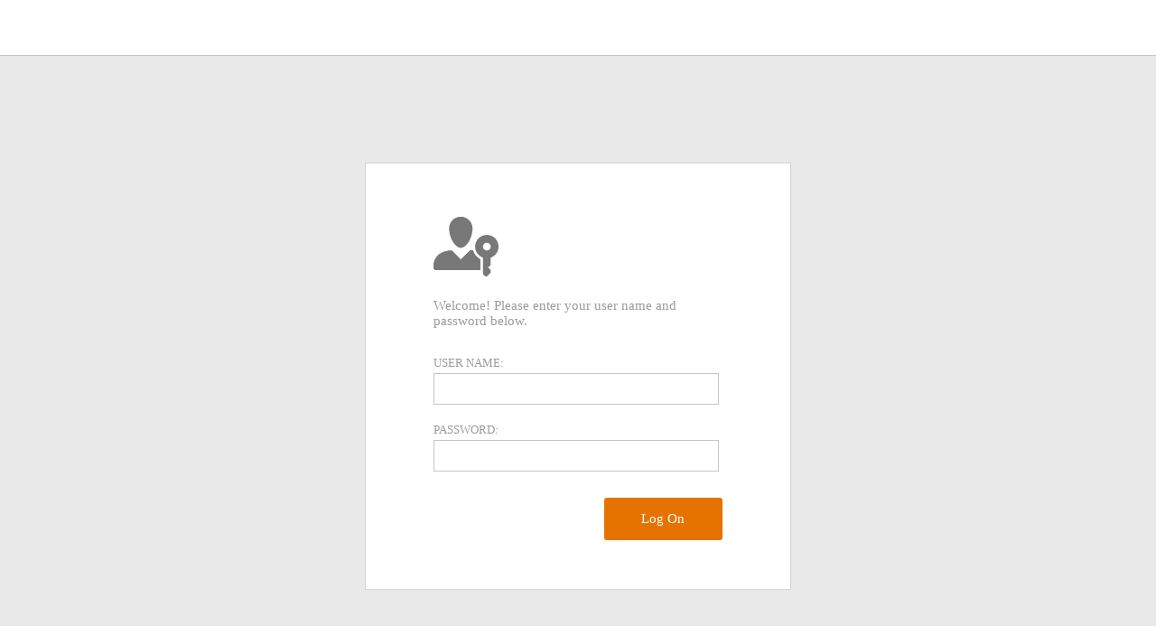

--- FILE ---
content_type: text/html; charset=utf-8
request_url: https://connect.cloud.technoselect.nl/Login.aspx?ReturnUrl=%2F
body_size: 6996
content:

<!DOCTYPE html>
<html>
<head id="Head1"><link rel="stylesheet" href="/DXR.axd?r=24_378,24_379,24_394,0_6082,0_6083,1_68,1_69,1_70,0_6087,0_6092,1_210,0_5991,0_5992,1_209,0_5996-VCDUo&p=d920c599" /><title>
	Log In
</title><meta name="viewport" content="width=device-width, user-scalable=no, maximum-scale=1.0, minimum-scale=1.0" /></head>
<body class="Dialog">
    <div id="PageContent" class="PageContent DialogPageContent">
        <form name="form1" method="post" action="./Login.aspx?ReturnUrl=%2f" id="form1">
<div>
<input type="hidden" name="__EVENTTARGET" id="__EVENTTARGET" value="" />
<input type="hidden" name="__EVENTARGUMENT" id="__EVENTARGUMENT" value="" />
<input type="hidden" name="__VIEWSTATE" id="__VIEWSTATE" value="/wEPDwUKLTIzMTUyODE2OWQYAQUeX19Db250cm9sc1JlcXVpcmVQb3N0QmFja0tleV9fFgEFF0xvZ29uJFBvcHVwQWN0aW9ucyRNZW51Az9zZqeneOvIiOgBhTljTIND1FKHWfcY60xd9MwfPlc=" />
</div>

<script type="text/javascript">
//<![CDATA[
var theForm = document.forms['form1'];
if (!theForm) {
    theForm = document.form1;
}
function __doPostBack(eventTarget, eventArgument) {
    if (!theForm.onsubmit || (theForm.onsubmit() != false)) {
        theForm.__EVENTTARGET.value = eventTarget;
        theForm.__EVENTARGUMENT.value = eventArgument;
        theForm.submit();
    }
}
//]]>
</script>


<script src="/WebResource.axd?d=EaXR0mfzKR4uyKZJJmESIabrP_ABOHT-wdJAL8RwrXdTGYWuAenR_dJhZaU3C42iuTKhfqbK8Q_DKDB9JBejgYzdT_e20VkYr5QD3VyRx5A1&amp;t=638901845280000000" type="text/javascript"></script>


<script src="/WebResource.axd?d=2Z3N_WtP8yvVWvP79lzaapKPqeL0t6PCK5-JYplf8t7G22_Bir0RjMuuUI7VdIEh8XO_Tls6zzlXqPQGydjHjIgYSPxJXbyUVpT69n3XAmsw8O5iHzl4k3cYnoN4PXIlT9vkCR2Yag_LtyK98d-BqxiEvFnGDlfqJ-ixvj6f86a63sNtrhWj9VbkK0pds1qP0&amp;t=637901389360000000" type="text/javascript"></script>
<script src="/WebResource.axd?d=[base64]&amp;t=637901389360000000" type="text/javascript"></script>
<script src="/WebResource.axd?d=[base64]&amp;t=637901389360000000" type="text/javascript"></script>
<script src="/WebResource.axd?d=[base64]&amp;t=637901389360000000" type="text/javascript"></script>
<script src="/WebResource.axd?d=[base64]&amp;t=637901389360000000" type="text/javascript"></script><script id="dxis_2026235660" src="/DXR.axd?r=1_0-VCDUo"></script><script id="dxis_2015422220" src="/DXR.axd?r=1_5-VCDUo"></script>
<script src="/WebResource.axd?d=[base64]&amp;t=637901389360000000" type="text/javascript"></script>
<script src="/WebResource.axd?d=[base64]&amp;t=637901389360000000" type="text/javascript"></script>
<script src="/WebResource.axd?d=[base64]&amp;t=637901389360000000" type="text/javascript"></script>
<script src="/WebResource.axd?d=[base64]&amp;t=637901389360000000" type="text/javascript"></script>
<script src="/WebResource.axd?d=[base64]&amp;t=637901389360000000" type="text/javascript"></script>
<script src="/WebResource.axd?d=[base64]&amp;t=637901389360000000" type="text/javascript"></script>
<script type="text/javascript">
//<![CDATA[
attachWindowEvent('load', function() { WaitAnimateComplete(function() { ASPx.GetControlCollection().Get('Logon_PopupActions_Menu').FocusItemByIndexPath('0'); }); });
function xafProcessEnterKeyDownScriptFunction() {
    var menu = ASPx.GetControlCollection().Get('Logon_PopupActions_Menu');
    var menuItem = menu.GetItemByName('Logon');
    if(menuItem && menu.GetItem(menuItem.index) === menuItem && menuItem.GetEnabled()) {
        menu.DoItemClick(menuItem.indexPath);
    }
}
window.setInterval(function() { SessionKeepAliveReconnect('/DXX.axd?handlerName=SessionKeepAliveReconnect') }, 300000);
//]]>
</script>

<div>

	<input type="hidden" name="__VIEWSTATEGENERATOR" id="__VIEWSTATEGENERATOR" value="C2EE9ABB" />
	<input type="hidden" name="__EVENTVALIDATION" id="__EVENTVALIDATION" value="/wEdAAlJ9ELwNN9KtfKNqC4ddhV17s26NSnoI3R7kBS7j5E0NxGIi7F1IyUGeg8YbG5OWMPeQwDucH++e//FgMFv7NkIbLVyJn4byRfaEAOjDkWYtJNT0H3PMx9nNqZbWCYPghsU1p8X87ab0xBfk2/slj2zQu3CIgDfC9dFKA2XjXMGgtAfv4/3Za2tFrarOJy42XRFSQ7yBasmTJ1LhdkOVxIsQW1XgFW1ESmsWzkAXG72UA==" />
</div><script id="dxis_625021921" src="/DXR.axd?r=1_11,1_252,1_64,1_12,1_13,1_14,1_15,1_17,1_41,24_364,24_365,24_366,24_367,24_359,24_362,24_363,24_360,24_361,24_368,1_23,1_8,1_49,1_32,1_183,1_184,1_24,1_33,1_42-VCDUo"></script><script id="dxss_2035853296">
<!--
ASPx.createControl(ASPxClientCallback,'globalCallbackControl','',{'callBack':function(arg) { WebForm_DoCallback('globalCallbackControl',arg,ASPx.Callback,'globalCallbackControl',ASPx.CallbackError,true); }},{'EndCallback':xaf.ClientCallbackManager.EventHandlers.EndCallback,'CallbackComplete':xaf.ClientCallbackManager.EventHandlers.CallbackComplete});

//-->
</script>
        <table class="dxlpLoadingPanel_XafTheme dxlpControl_XafTheme" id="ctl01" style="position:absolute;left:0px;top:0px;z-index:30000;display:none;">
	<tr>
		<td class="dx" style="padding-right:0px;"><img class="dxlp-loadingImage dxlp-imgPosLeft" src="/DXR.axd?r=1_89-VCDUo" alt="" style="vertical-align:middle;" /></td><td class="dx" style="text-align:Center;vertical-align:Middle;padding-left:0px;"><span id="ctl01_TL">Loading&hellip;</span></td>
	</tr>
</table><div id="ctl01_LD" class="dxlpLoadingDiv_XafTheme dxlpControl_XafTheme dx-ft" style="background-color:White;opacity:0;left:0px;top:0px;z-index:29999;display:none;position:absolute;">

</div><script id="dxss_874845237">
<!--
ASPx.createControl(ASPxClientLoadingPanel,'ctl01','xafProgressControl',{'cpUseOnBlurInStartProgress':false});

//-->
</script>
        <div id="Content">

<div class="LogonTemplate">
    <div id="Logon_UPPopupWindowControl">
	
        <div id="Logon_PopupControlWrapper">

	</div><script id="dxss_469680915">
<!--
ASPx.createControl(ASPxClientCallback,'Logon_PopupWindowCallback','PopupWindowCallback',{'callBack':function(arg) { WebForm_DoCallback('Logon$PopupWindowCallback',arg,ASPx.Callback,'Logon_PopupWindowCallback',ASPx.CallbackError,true); },'uniqueID':'Logon$PopupWindowCallback'});

//-->
</script>
    
</div>
    <div id="Logon_UPHeader">
	
        <div class="white borderBottom width100" id="headerTableDiv">
            <div class="paddings sizeLimit" style="margin: auto">
                <table id="headerTable" class="headerTable xafAlignCenter white width100 sizeLimit" style="height: 60px;">
                    <tbody>
                        <tr>
                            <td>
                                <a id="Logon_LogoLink" href="/"></a>
                            </td>
                        </tr>
                    </tbody>
                </table>
            </div>
        </div>
    
</div>

    <div style="top: 25%; width: 100%; position: absolute">
        <table class="LogonMainTable LogonContentWidth">
            <tr>
                <td>
                    <div id="Logon_UPEI">
	
                        <div id="Logon_ErrorInfo">

	</div>
                    
</div>
                </td>
            </tr>
            <tr>
                <td>
                    <table class="LogonContent LogonContentWidth">
                        <tr>
                            <td class="LogonContentCell">
                                <div id="Logon_UPVSC">
	
                                    <div id="Logon_v0_4885079_VSP" style="width:100%;">
		<div id="Logon_v0_4885079_MainLayoutEdit" class="Layout LayoutEditMode ">
			<table id="Logon_v0_4885079_MainLayoutEdit_xaf_l2" class="GroupContent Adaptivity" cellspacing="0" cellpadding="1" border="0" style="border-width:0px;border-collapse:collapse;">
				<tr valign="top">
					<td><div class="dxpnlControl_XafTheme GroupContent Adaptivity AdaptivityEditorContainer CardGroupBase firstCardGroup firstEditorContainer" id="Logon_v0_4885079_MainLayoutEdit_xaf_l5" style="width:1%;">
						<table id="Logon_v0_4885079_MainLayoutEdit_xaf_l5_xaf_l5_CardTable" class="GroupContent Adaptivity AdaptivityEditorContainer CardGroupBase " cellspacing="0" cellpadding="1" border="0" style="border-collapse:collapse;">
							<tr valign="top">

							</tr><tr valign="top">
								<td class="CardGroupContent" style="vertical-align:Middle;"><div class="Item ">
									<img id="Logon_v0_4885079_MainLayoutEdit_xaf_l5_xaf_l9_xaf_dviLogonImage" class="StaticImage" src="/DXX.axd?handlerName=ImageResource&amp;name=BO_Security_Permission_72x72&amp;enbl=True&amp;fldr=TemplatesV2Images&amp;v=5bd1297ddd5bed8cf87aab8e62fc9ced" style="height:72px;width:72px;border-width:0px;vertical-align:Middle;" />
								</div></td>
							</tr>
						</table>
					</div><div class="dxpnlControl_XafTheme GroupContent Adaptivity AdaptivityEditorContainer lastEditorContainer" id="Logon_v0_4885079_MainLayoutEdit_xaf_l12" style="width:99%;">
						<table id="Logon_v0_4885079_MainLayoutEdit_xaf_l12_xaf_l16_CardTable" class="GroupContent Adaptivity AdaptivityEditorContainer CardGroupBase firstVerticalCardGroup" cellspacing="0" cellpadding="1" border="0" style="border-collapse:collapse;">
							<tr valign="top">

							</tr><tr valign="top">
								<td class="CardGroupContent"><div class="Item ">
									<span id="Logon_v0_4885079_MainLayoutEdit_xaf_l12_xaf_l21_xaf_dviLogonText" class="StaticText" testfield="LogonText">Welcome! Please enter your user name and password below.</span>
								</div></td>
							</tr>
						</table><table id="Logon_v0_4885079_MainLayoutEdit_xaf_l12_xaf_l25_CardTable" class="GroupContent Adaptivity AdaptivityEditorContainer CardGroupBase lastVerticalCardGroup" cellspacing="0" cellpadding="1" border="0" style="border-collapse:collapse;">
							<tr valign="top">

							</tr><tr valign="top">
								<td class="CardGroupContent"><div class="Item LogonItemClassCSS">
									<table id="Logon_v0_4885079_MainLayoutEdit_xaf_l12_xaf_l30_xaf_l30_ctbl" class="topCL" cellspacing="0" cellpadding="1" border="0" style="border-width:0px;width:100%;border-collapse:collapse;">
										<tr>
											<td class="Caption  vaTop" style="width:76px;">USER NAME:</td>
										</tr><tr>
											<td class=" "><table id="Logon_v0_4885079_MainLayoutEdit_xaf_l12_xaf_l30_WebEditorContainer" class=" " cellspacing="0" cellpadding="0" border="0" style="border-width:0px;width:100%;border-collapse:collapse;">
												<tr>
													<td class="WebEditorCell" align="left" style="width:100%;"><input type="hidden" id="Logon$v0_4885079$MainLayoutEdit$xaf_l12$xaf_l30$xaf_dviUserName_Edit_EditorClientInfo" name="Logon$v0_4885079$MainLayoutEdit$xaf_l12$xaf_l30$xaf_dviUserName_Edit_EditorClientInfo" value="" /><script id="dxss_1007977024">
<!--
ASPx.createControl(ASPxClientHiddenField,'Logon_v0_4885079_MainLayoutEdit_xaf_l12_xaf_l30_xaf_dviUserName_Edit_EditorClientInfo','',{'callBack':function(arg) { WebForm_DoCallback('Logon$v0_4885079$MainLayoutEdit$xaf_l12$xaf_l30$xaf_dviUserName_Edit_EditorClientInfo',arg,ASPx.Callback,'Logon_v0_4885079_MainLayoutEdit_xaf_l12_xaf_l30_xaf_dviUserName_Edit_EditorClientInfo',ASPx.CallbackError,true); },'uniqueID':'Logon$v0_4885079$MainLayoutEdit$xaf_l12$xaf_l30$xaf_dviUserName_Edit_EditorClientInfo','properties':{'dxpObjectHash':'55908343'}});

//-->
</script><table class="dxeTextBoxSys dxeTextBox_XafTheme dxeTextBoxDefaultWidthSys" id="Logon_v0_4885079_MainLayoutEdit_xaf_l12_xaf_l30_xaf_dviUserName_Edit" style="width:100%;">
														<tr>
															<td class="dxic" style="width:100%;"><input class="dxeEditArea_XafTheme dxeEditAreaSys" id="Logon_v0_4885079_MainLayoutEdit_xaf_l12_xaf_l30_xaf_dviUserName_Edit_I" name="Logon$v0_4885079$MainLayoutEdit$xaf_l12$xaf_l30$xaf_dviUserName_Edit" onfocus="ASPx.EGotFocus(&#39;Logon_v0_4885079_MainLayoutEdit_xaf_l12_xaf_l30_xaf_dviUserName_Edit&#39;)" onblur="ASPx.ELostFocus(&#39;Logon_v0_4885079_MainLayoutEdit_xaf_l12_xaf_l30_xaf_dviUserName_Edit&#39;)" onchange="ASPx.EValueChanged(&#39;Logon_v0_4885079_MainLayoutEdit_xaf_l12_xaf_l30_xaf_dviUserName_Edit&#39;)" type="text" /></td>
														</tr>
													</table><script id="dxss_646101151">
<!--
ASPx.createControl(ASPxClientTextBox,'Logon_v0_4885079_MainLayoutEdit_xaf_l12_xaf_l30_xaf_dviUserName_Edit','',{'uniqueID':'Logon$v0_4885079$MainLayoutEdit$xaf_l12$xaf_l30$xaf_dviUserName_Edit','scStates':6,'scPostfix':'XafTheme'},{'GotFocus':/*de04fe16-b20f-48af-93d0-4c0f5742cc2e*/function(s, e) { window.canInitiateImmediatePostData = true; }/*de04fe16-b20f-48af-93d0-4c0f5742cc2e*/,'ValueChanged':/*ff8d9c56-ba85-4789-acad-d5c619483318*/xaf.ConfirmUnsavedChangedController.EditorValueChanged/*ff8d9c56-ba85-4789-acad-d5c619483318*/},null,{'decorationStyles':[{'key':'F','className':'dxeFocused_XafTheme','cssText':''}]});

//-->
</script></td>
												</tr>
											</table></td>
										</tr>
									</table>
								</div><div class="Item LogonItemClassCSS">
									<table id="Logon_v0_4885079_MainLayoutEdit_xaf_l12_xaf_l35_xaf_l35_ctbl" class="topCL" cellspacing="0" cellpadding="1" border="0" style="border-width:0px;width:100%;border-collapse:collapse;">
										<tr>
											<td class="Caption  vaTop" style="width:76px;">PASSWORD:</td>
										</tr><tr>
											<td class=" "><table id="Logon_v0_4885079_MainLayoutEdit_xaf_l12_xaf_l35_WebEditorContainer" class=" " cellspacing="0" cellpadding="0" border="0" style="border-width:0px;width:100%;border-collapse:collapse;">
												<tr>
													<td class="WebEditorCell" align="left" style="width:100%;"><input type="hidden" id="Logon$v0_4885079$MainLayoutEdit$xaf_l12$xaf_l35$xaf_dviPassword_Edit_EditorClientInfo" name="Logon$v0_4885079$MainLayoutEdit$xaf_l12$xaf_l35$xaf_dviPassword_Edit_EditorClientInfo" value="" /><script id="dxss_1276179716">
<!--
ASPx.createControl(ASPxClientHiddenField,'Logon_v0_4885079_MainLayoutEdit_xaf_l12_xaf_l35_xaf_dviPassword_Edit_EditorClientInfo','',{'callBack':function(arg) { WebForm_DoCallback('Logon$v0_4885079$MainLayoutEdit$xaf_l12$xaf_l35$xaf_dviPassword_Edit_EditorClientInfo',arg,ASPx.Callback,'Logon_v0_4885079_MainLayoutEdit_xaf_l12_xaf_l35_xaf_dviPassword_Edit_EditorClientInfo',ASPx.CallbackError,true); },'uniqueID':'Logon$v0_4885079$MainLayoutEdit$xaf_l12$xaf_l35$xaf_dviPassword_Edit_EditorClientInfo','properties':{'dxpObjectHash':'55908343'}});

//-->
</script><table class="dxeTextBoxSys dxeTextBox_XafTheme dxeTextBoxDefaultWidthSys" id="Logon_v0_4885079_MainLayoutEdit_xaf_l12_xaf_l35_xaf_dviPassword_Edit" style="width:100%;">
														<tr>
															<td class="dxic" style="width:100%;"><input class="dxeEditArea_XafTheme dxeEditAreaSys" id="Logon_v0_4885079_MainLayoutEdit_xaf_l12_xaf_l35_xaf_dviPassword_Edit_I" name="Logon$v0_4885079$MainLayoutEdit$xaf_l12$xaf_l35$xaf_dviPassword_Edit" onfocus="ASPx.EGotFocus(&#39;Logon_v0_4885079_MainLayoutEdit_xaf_l12_xaf_l35_xaf_dviPassword_Edit&#39;)" onblur="ASPx.ELostFocus(&#39;Logon_v0_4885079_MainLayoutEdit_xaf_l12_xaf_l35_xaf_dviPassword_Edit&#39;)" onchange="ASPx.EValueChanged(&#39;Logon_v0_4885079_MainLayoutEdit_xaf_l12_xaf_l35_xaf_dviPassword_Edit&#39;)" type="password" /></td>
														</tr>
													</table><script id="dxss_271728094">
<!--
ASPx.createControl(ASPxClientTextBox,'Logon_v0_4885079_MainLayoutEdit_xaf_l12_xaf_l35_xaf_dviPassword_Edit','',{'uniqueID':'Logon$v0_4885079$MainLayoutEdit$xaf_l12$xaf_l35$xaf_dviPassword_Edit','scStates':6,'scPostfix':'XafTheme'},{'GotFocus':/*7c6a7d0e-90bc-4099-9ed6-7e896a5d269d*/function(s, e) { window.canInitiateImmediatePostData = true; }/*7c6a7d0e-90bc-4099-9ed6-7e896a5d269d*/,'ValueChanged':/*c85a2d9d-9743-45af-8275-35b7853cce5e*/xaf.ConfirmUnsavedChangedController.EditorValueChanged/*c85a2d9d-9743-45af-8275-35b7853cce5e*/},null,{'decorationStyles':[{'key':'F','className':'dxeFocused_XafTheme','cssText':''}]});

//-->
</script></td>
												</tr>
											</table></td>
										</tr>
									</table>
								</div></td>
							</tr>
						</table>
					</div></td>
				</tr>
			</table>
		</div>
	</div>
                                
</div>

                                <div id="Logon_UPPopupActions" class="right">
	
                                    <div id="Logon_PopupActions" class="ACH" style="white-space:nowrap;display:;">
		<script id="dxss_235158968">
<!--
ASPx.AccessibilitySR.AddStringResources({'MenuVerticalText':'Vertical','MenuHorizontalText':'Horizontal','MenuText':'menu','MenuBarText':'menubar','MenuLevelText':'level'});

ASPx.AccessibilitySR.DefaultCallbackMessage = 'Callback in process.';

//-->
</script><div class="dxmLite_XafTheme dxm-ltr" role="application" aria-label="Horizontal menubar">
			<div class="dxm-main dxm-horizontal dxm-noWrap menuButtons menuButtons_XafTheme dx-acc-r" id="Logon_PopupActions_Menu" role="presentation" style="border-width:0px;width:100%;">
				<ul class="dx dxm-image-l dxm-noImages" role="menubar">
					<li title="Log On" class="dxm-item" role="presentation"><a class="dxm-content dxm-hasText dx dxalink" href="javascript:;" title="Log On" role="menuitem" aria-disabled="true"><span class="dx-vam dxm-contentText">Log On</span></a></li>
				</ul>
			</div><b class="dx-clear"></b>
		</div><script id="dxss_629922650">
<!--
ASPx.AddHoverItems('Logon_PopupActions_Menu',[[['dxm-hovered',''],['',''],['DXI0_'],['','T']],[['dxm-scrollBtnHovered'],[''],['DXSB0_U','DXSB0_D']]]);
ASPx.AddDisabledItems('Logon_PopupActions_Menu',[[['dxm-disabled'],[''],['DXI0_'],['','T']]]);
ASPx.createControl(ASPxClientMenu,'Logon_PopupActions_Menu','',{'uniqueID':'Logon$PopupActions$Menu','accessibilityCompliant':true,'cpClickHandlers':{'0':'RaiseXafCallback(globalCallbackControl, \'Logon$PopupActions\', \'0\', \'\', false);'},'renderData':{'':[[0]]},'rootSubMenuFIXOffset':-1,'rootSubMenuLIXOffset':-1,'rootSubMenuXOffset':-1,'scrollInfo':['0']},{'ItemClick':/*ActionContainerHolder*/xaf.ClientActionContainerHolder.EventHandlers.MenuItemClick/*ActionContainerHolder*/},null,{'items':[{'name':'Logon'}]});

//-->
</script>
	</div>
                                
</div>
                            </td>
                        </tr>
                    </table>
                </td>
            </tr>
        </table>
    </div>
</div>
<script type="text/javascript">
    (function() {
        var mainWindow = xaf.Utils.GetMainWindow();
        mainWindow.pageLoaded = false;
        $(window).on("load", function() {
            var mainWindow = xaf.Utils.GetMainWindow();
            mainWindow.pageLoaded = true;
            PageLoaded();
        });
    })();
</script>
<script id="dxss_1108915435">
<!--
var dxo = ASPx.GetGlobalEvents();
dxo.SetEvents({'EndCallback':window.XafPageEndCallBack});

//-->
</script></div>
        <input type="hidden" id="ClientServerParams" name="ClientServerParams" value="" /><script id="dxss_2078696859">
<!--
ASPx.createControl(ASPxClientHiddenField,'ClientServerParams','',{'callBack':function(arg) { WebForm_DoCallback('ClientServerParams',arg,ASPx.Callback,'ClientServerParams',ASPx.CallbackError,true); },'properties':{'dxpShowNavigationPanelOnStart':true,'dxpState_Logon_PopupActions_Menu':'014ab45311:f6eb67ce:2d2816fe$'}});

//-->
</script><span id="Sc"><div id="Sc_UPSPH">
	<input type="hidden" name="Sc$xPos" id="Sc_xPos" value="0" /><input type="hidden" name="Sc$yPos" id="Sc_yPos" value="0" />
</div></span><script id="dxss_834831871">
<!--
ASPx.createControl(ASPxClientCallback,'NotifyWindowCloseControl','',{'callBack':function(arg) { WebForm_DoCallback('NotifyWindowCloseControl',arg,ASPx.Callback,'NotifyWindowCloseControl',ASPx.CallbackError,true); },'cpServerWindowID':'12759942'},{'EndCallback':function(s) {if (s.cpStartupScripts) { setTimeout(s.cpStartupScripts, 0); } }});

//-->
</script><div id="ScriptContainer">

</div>

<script type="text/javascript">
//<![CDATA[

var callBackFrameUrl='/WebResource.axd?d=6gAHm1ElpWKRlRspNqnTOVWKc-5XsEY5OIiT00zcb-9i0EqyygaqSj8qqQhVGzB1Jya0mu_PGZyXgH_ZUrLn5tua43AwtVTo897T-NTpI4g1&t=638901845280000000';
WebForm_InitCallback();xaf.ClientCallbackManager.SetupScrollPositionWatcher('Sc_xPos', 'Sc_yPos', '');//]]>
</script>
</form>
    </div>
</body>
</html>


--- FILE ---
content_type: text/javascript
request_url: https://connect.cloud.technoselect.nl/WebResource.axd?d=FNgqjpnDIgR6i5rryWD6k5yYB7Kxi7tq7ypT0oqVu8uKwSRU8W72P2xmNBAqNKaj_YGPv-HQ0dNZ1pFLZKAAmUQUzWX1njuemTyJ1IT0n7AVeMbXdj7c3JRLzAzDSx4d1uiqqQNREeKFCWjKCUQ0mXRSVhqpg2ph1LzcnngyoTCGJLnJTgHVlKRlMfNRo_r-1IlFCHqLmd2Y4JqBf7bbAg2&t=637901389360000000
body_size: 1641
content:
(function() {
 if(typeof xaf.ControllersManager == "undefined") {
  var mainWindow = xaf.Utils.GetMainWindow();
  if(typeof mainWindow.xaf.ControllersManager == "undefined") {
   xaf.ControllersManager = {
    controllers: [],
    GetController: function(id) {
     return this.controllers[id];
    },
    RegisterController: function(id, controller) {
     this.controllers[id] = controller;
    },
    RemoveController: function(id) {
     delete this.controllers[id];
    },
    CreateController: function(constructor, argArray) {
     if(!argArray) {
      return new constructor();
     } else {
      var args = [null].concat(argArray);
      var factoryFunction = constructor.bind.apply(constructor, args);
      return new factoryFunction();
     }
    },
    ControllerExist: function(id) {
     if(this.controllers[id] != undefined) {
      return true;
     }
     return false;
    },
   };
  }
  else {
   xaf.ControllersManager = mainWindow.xaf.ControllersManager;
  }
 }
})();
xaf.FormsManager = {
 isSubmit: false,
 observableForms: [],
 ProcessForm: function() {
  for(var i = 0; i < document.forms.length; i++) {
   var form = document.forms[i];
   if(this.NeedProcessForm(form)) {
    this.ReplaceFormsSubmit(form)
    this.observableForms.push(form);
   }
  }
 },
 ReplaceFormsSubmit: function(form) {
  var originalSubmit = form.submit;
  form.submit = function() {
   xaf.FormsManager.isSubmit = true;
   this.submit = originalSubmit;
   var result = this.submit();
   window.setTimeout(function() {  
    xaf.FormsManager.isSubmit = false;
   }, 0);
   return result;
  }
 },
 NeedProcessForm: function(form) {
  for(var i = 0; i < this.observableForms.length; i++) {
   if(this.observableForms[i] == form) {
    return false;
   }
  }
  return true;
 }
};
xaf.FormsManager.ProcessForm();


--- FILE ---
content_type: image/svg+xml
request_url: https://connect.cloud.technoselect.nl/DXX.axd?handlerName=ImageResource&name=BO_Security_Permission_72x72&enbl=True&fldr=TemplatesV2Images&v=5bd1297ddd5bed8cf87aab8e62fc9ced
body_size: 875
content:
<?xml version="1.0" encoding="utf-8"?>
<!-- Generator: Adobe Illustrator 21.1.0, SVG Export Plug-In . SVG Version: 6.00 Build 0)  -->
<svg version="1.1" id="Layer_1" xmlns="http://www.w3.org/2000/svg" xmlns:xlink="http://www.w3.org/1999/xlink" x="0px" y="0px"
	 viewBox="0 0 50 50" style="enable-background:new 0 0 50 50;" xml:space="preserve">
<style type="text/css">
	.dx_darkgray{fill:#787878;}
</style>
<g>
	<g>
		<path class="dx_darkgray" d="M30.4,28H28l-7,7l-7-7l0,0C6.3,28,0,32.3,0,40v1c0,1.1,0.9,2,2,2h34v-8.2C33.3,33.4,31.3,31,30.4,28z
			"/>
	</g>
	<g>
		<path class="dx_darkgray" d="M30.4,28H28l-7,7l-7-7l0,0C6.3,28,0,32.3,0,40v1c0,1.1,0.9,2,2,2h34v-8.2C33.3,33.4,31.3,31,30.4,28z
			"/>
	</g>
</g>
<path class="dx_darkgray" d="M18.1,41.8"/>
<path class="dx_darkgray" d="M21,2c-5,0-9,4-9,9c0,8,5,15,9,15s9-7,9-15C30,6,26,2,21,2z"/>
<path class="dx_darkgray" d="M50,25c0-5-4-9-9-9s-9,4-9,9c0,3.9,2.5,7.2,6,8.5V45c0,1.7,1.3,3,3,3l3-3v-2l-2-2l2-2v-5.5
	C47.5,32.2,50,28.9,50,25z M41,28c-1.7,0-3-1.3-3-3s1.3-3,3-3s3,1.3,3,3S42.7,28,41,28z"/>
</svg>


--- FILE ---
content_type: text/javascript
request_url: https://connect.cloud.technoselect.nl/WebResource.axd?d=I1L0jeC5Bv99fr563ihX7VTEk6KcaseB10vBuO9N54wvfLqwGH4E5s7IqqfDxk764FLOPUEI1cnSAQcVh2ZOsfoPcK80wiR3arVY4BLAkm3gb5wHJK143bu11OC2uhpeZC6Q067DPE_QhrSWu9M0lCsaQtiEpktuPWp1Vq0gZpSsXRPNJ-qH9WVzd594jSP5ehkZLMB4_udiXp296r2-_522OkTvWu7jhUnIiA0yGXg1&t=637901389360000000
body_size: 3476
content:
(function() {
 if(typeof xaf.PopupControllersManager == "undefined") {
  var mainWindow = xaf.Utils.GetMainWindow();
  if(typeof mainWindow.xaf.PopupControllersManager == "undefined") {
   xaf.PopupControllersManager = {
    ScrollControllers: [],
    FrameControllers: [],
    PopupScrollPosition: -1,
    PopupExist: function(popupControl) {
     if(this.FrameControllers.length > 2) {
      return true;
     }
     return false;
    },
    CreatePopupFrameController: function(popupControl) {
     var frameController = xaf.ControllersManager.CreateController(PopupFrameController, [popupControl, this.FrameControllers.length]);
     if(this.FrameControllers.length == 1) {
      this.PopupScrollPosition = GetScrollPosition();
     }
     this.FrameControllers.push(frameController);
    },
    GetParentDialogPopupFrame: function(popupController) {
     if(popupController && popupController.controllerIndex > 0) {
      var parentController = this.GetParentFrameController(popupController.controllerIndex - 1);
      if(parentController && parentController.isNestedController) {
       if(!parentController.control.showInFindPopup) {
        return parentController.control.GetContentIFrame();
       } else {
        return this.GetParentDialogPopupFrame(parentController);
       }
      }
     }
     return null;
    },
    GetLastFrameController: function() {
     var result = null;
     var massLenght = this.FrameControllers.length;
     if(massLenght > 0) {
      result = this.FrameControllers[massLenght - 1];
     }
     return result;
    },
    GetParentFrameController: function(index) {
     var result;
     if(index >= 0) {
      var massLenght = this.FrameControllers.length;
      if(massLenght > index) {
       result = this.FrameControllers[index];
      }
     }
     return result;
    },
    RemoveFrameController: function() {
     this.FrameControllers.pop();
    },
    GetLastPopupScrollController: function() {
     var lenght = this.ScrollControllers.length;
     if(lenght > 0) {
      return this.ScrollControllers[lenght - 1];
     }
     return null;
    },
    CreatePopupScrollController: function(popupControl) {
     this.DeactivateLastPopupScrollController();
     if(popupControl) {
      var popupScrollController = xaf.ControllersManager.CreateController(PopupScrollController, [popupControl]);
      this.ScrollControllers.push(popupScrollController);
     }
    },
    RemoveLastPopupScrollController: function() {
     if(this.ScrollControllers.length > 0) {
      var controller = this.ScrollControllers.pop();
      if(controller) {
       controller.Deactivate();
      }
      this.ActivateLastPopupScrollController();
     }
    },
    ActivateLastPopupScrollController: function() {
     var parentController = this.GetLastPopupScrollController();
     if(parentController) {
      parentController.Activate();
     }
    },
    DeactivateLastPopupScrollController: function() {
     var parentController = this.GetLastPopupScrollController();
     if(parentController) {
      parentController.Deactivate();
     }
    },
    RemoveAllPopupControllers: function() {
     while(this.ScrollControllers.length > 0) {
      var scrollController = this.ScrollControllers.pop();
      if(scrollController) {
       scrollController.Deactivate();
      }
     }
     while(this.FrameControllers.length > 1) {
      this.FrameControllers.pop();
     }
     if(this.FrameControllers.length == 1) {
      this.FrameControllers[0].Show();
     }
    }
   };
  }
  else {
   xaf.PopupControllersManager = mainWindow.xaf.PopupControllersManager;
  }
 }
})();


--- FILE ---
content_type: text/javascript
request_url: https://connect.cloud.technoselect.nl/WebResource.axd?d=2Z3N_WtP8yvVWvP79lzaapKPqeL0t6PCK5-JYplf8t7G22_Bir0RjMuuUI7VdIEh8XO_Tls6zzlXqPQGydjHjIgYSPxJXbyUVpT69n3XAmsw8O5iHzl4k3cYnoN4PXIlT9vkCR2Yag_LtyK98d-BqxiEvFnGDlfqJ-ixvj6f86a63sNtrhWj9VbkK0pds1qP0&t=637901389360000000
body_size: 74966
content:
(function() {
 xaf = window.xaf || {};
 var ASPxClientGridListEditor = {};
 function IsCommand(htmlEvent) {
  var isCommand = false;
  if(htmlEvent.target) {
   isCommand = htmlEvent.target.getAttribute('IsCommand') || htmlEvent.target.getAttribute('IsDetail');
  }
  if(htmlEvent.srcElement) {
   isCommand = htmlEvent.srcElement.getAttribute('IsCommand') || htmlEvent.srcElement.getAttribute('IsDetail');
  }
  return isCommand;
 }
 function ProcessAction(grid, buttonId, visibleIndex) {
  var objectId = grid.cpObjectKeys ? grid.cpObjectKeys[visibleIndex] : visibleIndex;
  var confirmationMessage = '';
  if(grid.cpCnfrm && grid.cpCnfrm[buttonId] && grid.cpCnfrm[buttonId][visibleIndex]) {
   confirmationMessage = grid.cpCnfrm[buttonId][visibleIndex];
  }
  var isPostBackRequired = grid.cpPostBackRequired[buttonId];
  var handlerID = grid.cpCallbackHandlerID;
  if(grid.cpFastCallbackActionIdList.indexOf(buttonId) > -1 && grid.cpFastCallBackObjects) {
   var fastCallBackObjectId = grid.cpFastCallBackObjects[visibleIndex];
   if(fastCallBackObjectId) {
    objectId = fastCallBackObjectId;
    if(grid.cpDontLockUpdateViewSiteOnCallback) {
     DontLockUpdateViewSiteOnCallback();
    }
    LockCreateControlsOnCallback();
    handlerID = grid.cpFastCallbackHandlerID;
   }
  } else {
   DontLockUpdateViewSiteOnCallback();
  }
  var parameters = 'XafAction:' + buttonId + ':' + objectId;
  RaiseXafCallback(globalCallbackControl, handlerID, parameters, confirmationMessage, isPostBackRequired);
 }
 ASPxClientGridListEditor.EventHandlers = {};
 ASPxClientGridListEditor.batchStartEditFieldName = null;
 ASPxClientGridListEditor.GetBatchLookupComboBox = function(grid, fieldName) {
  var editor = grid.GetEditor(fieldName);
  if(typeof ASPxClientComboBox != 'undefined' && (editor instanceof ASPxClientComboBox)) {
   return editor;
  }
  return null;
 }
 ASPxClientGridListEditor.SetBatchStartEditingValue = function(grid, visibleIndex, fieldName, value) {
  grid.BatchData = grid.BatchData || {};
  grid.BatchData[visibleIndex] = grid.BatchData[visibleIndex] || {};
  grid.BatchData[visibleIndex][fieldName] = value;
 }
 ASPxClientGridListEditor.SetBatchEndEditingValue = function(grid, visibleIndex, fieldName, value) {
  var oldValue = grid.BatchData[visibleIndex][fieldName];
  if(oldValue === value) {
   delete grid.BatchData[visibleIndex][fieldName];
  } else {
   grid.BatchData[visibleIndex][fieldName] = value;
  }
 }
 ASPxClientGridListEditor.IsModifiedValue = function(grid, visibleIndex, fieldName) {
  return grid.BatchData[visibleIndex][fieldName] !== undefined;
 }
 ASPxClientGridListEditor.GetModifiedValues = function(grid, visibleIndex) {
  return grid.BatchData[visibleIndex];
 }
 ASPxClientGridListEditor.ResetBatchRowChanges = function(grid, visibleIndex) {
  grid.BatchData[visibleIndex] = {};
 }
 ASPxClientGridListEditor.ResetBatchChanges = function(grid) {
  grid.BatchData = {};
 }
 ASPxClientGridListEditor.ProcessGridStartBatchEditing = function(grid, args, securityText) {
  if(args.focusedColumn) {
   if(args.rowValues[args.focusedColumn.index] && args.rowValues[args.focusedColumn.index].text === securityText) {
    args.cancel = true;
   }
   else {
    var condition = true;
    var editor = grid.GetEditor(args.focusedColumn.fieldName);
    if(editor) {
     if(grid.cpReadOnlyColumns && grid.cpReadOnlyColumns.indexOf(args.focusedColumn.fieldName) >= 0) {
      condition = false;
     }
     if(grid.cpReadOnlyCells && grid.cpReadOnlyCells.indexOf(args.focusedColumn.fieldName + args.key) >= 0) {
      condition = false;
     }
     editor.SetReadOnly(!condition);
     editor.ChangeEnabledStateItems(condition);
    }
    if(!condition) {
     var comboBox = xaf.ASPxClientGridListEditor.GetBatchLookupComboBox(grid, args.focusedColumn.fieldName);
     if(comboBox) {
      var column = grid.GetColumnByField(args.focusedColumn.fieldName);
      var valueInfo = args.rowValues[column.index];
      comboBox.ClearItems();
      var div = document.createElement('div');
      div.innerHTML = valueInfo.text;
      var text = div.textContent.replace(/[\n\r]+|[\s]{2,}/g, ' ').trim();
      comboBox.AddItem(text, valueInfo.value);
     }
    }
    return condition;
   }
  }
  return false;
 }
 ASPxClientGridListEditor.EventHandlers.LookupComboBoxDropDown = function(s, e) {
  if(xaf.ASPxClientGridListEditor.batchStartEditVisibleIndex) {
   s.PerformCallback(xaf.ASPxClientGridListEditor.batchStartEditVisibleIndex);
  }
 }
 ASPxClientGridListEditor.EventHandlers.LookupComboBoxValueChanged = function(s, e) {
  s.xafValueChanged = true;
 }
 ASPxClientGridListEditor.UpdateComboBoxSetValueInternal = function(comboBox) {
  if(!comboBox.OldSetValueInternal) {
   comboBox.OldSetValueInternal = comboBox.SetValueInternal;
   comboBox.SetValueInternal = function(value) {
    if(!xaf.ASPxClientGridListEditor.LookupBatchStartEditingInProgress) {
     comboBox.OldSetValueInternal(value);
    }
   }
  }
 }
 ASPxClientGridListEditor.LookupBatchStartEditingInProgress = false;
 ASPxClientGridListEditor.LookupBatchEndEditingInProgress = 0;
 ASPxClientGridListEditor.EventHandlers.BatchEditStartEditing = function(s, e) {
  DontLockUpdateViewSiteOnCallback();
  xaf.ASPxClientGridListEditor.PerformCallbackStartEditingCallback(s, e);
 }
 ASPxClientGridListEditor.PerformCallbackStartEditingCallback = function(s, e) {
  if(xaf.ASPxClientGridListEditor.LookupBatchEndEditingInProgress == 0) {
   var isEditable = xaf.ASPxClientGridListEditor.ProcessGridStartBatchEditing(s, e, s.cpProtectedContentText);
   if(!isEditable) return;
   xaf.ASPxClientGridListEditor.batchStartEditFieldName = e.focusedColumn.fieldName;
   var column = s.GetColumnByField(xaf.ASPxClientGridListEditor.batchStartEditFieldName);
   var cellInfo = s.batchEditHelper.GetCellValueInfo(e.key, column.index);
   var comboBox = xaf.ASPxClientGridListEditor.GetBatchLookupComboBox(s, xaf.ASPxClientGridListEditor.batchStartEditFieldName);
   if(comboBox && s.batchEditHelper.IsEditingCell(e.key, column.index)) {
    cellInfo.text = comboBox.GetText();
    cellInfo.value = comboBox.GetValue();
   }
   xaf.ASPxClientGridListEditor.SetBatchStartEditingValue(s, e.visibleIndex, xaf.ASPxClientGridListEditor.batchStartEditFieldName, cellInfo.value);
   if(comboBox) {
    xaf.ASPxClientGridListEditor.UpdateComboBoxSetValueInternal(comboBox);
    var onSuccess = function() {
     xaf.ASPxClientGridListEditor.LookupBatchStartEditingInProgress = false;
     var lb = comboBox.GetListBoxControl();
     if(cellInfo.value == null || lb.FindItemByValue(cellInfo.value)) {
      if(s.batchEditHelper.IsEditingCell(e.key, column.index)) {
       comboBox.SetText(cellInfo.text);
       comboBox.SetValue(cellInfo.value);
      }
     } else {
      comboBox.cachedCellInfo = cellInfo; 
     }
     s.HideLoadingElements();
    }
    var recordKey = e.key;
    var members = xaf.ASPxClientGridListEditor.GetModifiedValues(s, e.visibleIndex);
    s.ShowLoadingElements();
    comboBox.PerformCallback("LookupStartEditing:" + recordKey + ":" + JSON.stringify(members), onSuccess);
    xaf.ASPxClientGridListEditor.LookupBatchStartEditingInProgress = true;
   }
  } else {
   setTimeout(function() {
    xaf.ASPxClientGridListEditor.PerformCallbackStartEditingCallback(s, e);
   }, 0);
  }
 }
 ASPxClientGridListEditor.EventHandlers.BatchEditEndEditing = function(s, e) {
  if(xaf.ASPxClientGridListEditor.LookupBatchStartEditingInProgress) {
   e.cancel = true;
  }
  var fieldName = xaf.ASPxClientGridListEditor.batchStartEditFieldName;
  xaf.ASPxClientGridListEditor.batchStartEditFieldName = null;
  var column = s.GetColumnByField(fieldName);
  if(!column) return;
  var cellInfo = e.rowValues[column.index];
  var comboBox = xaf.ASPxClientGridListEditor.GetBatchLookupComboBox(s, fieldName);
  if(comboBox) {
   if(comboBox.xafValueChanged) {
    cellInfo.value = comboBox.GetValue();
    cellInfo.text = comboBox.GetText();
    comboBox.SetValue(null);
    comboBox.xafValueChanged = undefined;
   } else if(comboBox.cachedCellInfo) {
    cellInfo.value = comboBox.cachedCellInfo.value;
    cellInfo.text = comboBox.cachedCellInfo.text;
   }
   comboBox.cachedCellInfo = undefined;
  }
  xaf.ASPxClientGridListEditor.SetBatchEndEditingValue(s, e.visibleIndex, fieldName, cellInfo.value);
  if(s.cpImmediatePostDataColumns.indexOf(fieldName) > -1 && xaf.ASPxClientGridListEditor.IsModifiedValue(s, e.visibleIndex, fieldName)) {
   var visibleIndex = e.visibleIndex;
   var recordKey = e.key;
   var members = xaf.ASPxClientGridListEditor.GetModifiedValues(s, e.visibleIndex);
   xaf.ASPxClientGridListEditor.LookupBatchEndEditingInProgress++;
   s.GetValuesOnCustomCallback("BatchImmediatePostData:" + recordKey + ":" + JSON.stringify(members), function(callbackResult) {
    var columnIndices = s.batchEditHelper.GetEditColumnIndices();
    columnIndices.forEach(function(item) {
     var column = s.batchEditHelper.GetColumn(item);
     var value = callbackResult[column.fieldName];
     if(value !== undefined) {
      var comboBox = xaf.ASPxClientGridListEditor.GetBatchLookupComboBox(s, column.fieldName);
      if(comboBox != null) {
       var lb = comboBox.GetListBoxControl();
       if(!lb.FindItemByValue(value)) {
        xaf.ASPxClientGridListEditor.UpdateComboBoxSetValueInternal(comboBox);
        var members = xaf.ASPxClientGridListEditor.GetModifiedValues(s, visibleIndex);
        s.ShowLoadingElements();
        xaf.ASPxClientGridListEditor.LookupBatchEndEditingInProgress++;
        comboBox.PerformCallback("LookupStartEditing:" + recordKey + ":" + JSON.stringify(members), function(a, b) {
         xaf.ASPxClientGridListEditor.LookupBatchStartEditingInProgress = false;
         xaf.ASPxClientGridListEditor.EventHandlers.BatchEditSetCellValue(s, recordKey, column, visibleIndex, value);
         s.HideLoadingElements();
         xaf.ASPxClientGridListEditor.LookupBatchEndEditingInProgress--;
        });
       } else {
        xaf.ASPxClientGridListEditor.EventHandlers.BatchEditSetCellValue(s, recordKey, column, visibleIndex, value);
       }
      } else {
       xaf.ASPxClientGridListEditor.EventHandlers.BatchEditSetCellValue(s, recordKey, column, visibleIndex, value);
      }
     }
    });
    xaf.ASPxClientGridListEditor.ResetBatchRowChanges(s, visibleIndex);
    xaf.ASPxClientGridListEditor.LookupBatchEndEditingInProgress--;
   });
  }
 }
 ASPxClientGridListEditor.EventHandlers.BatchEditSetCellValue = function(grid, recordKey, column, visibleIndex, value) {
  var isEditing = grid.batchEditHelper.IsEditingCell(recordKey, column.index);
  if(isEditing) {
   var editor = grid.GetEditor(column.fieldName);
   if(editor && editor.SetValue) {
    editor.SetValue(value);
   }
  } else {
   grid.batchEditApi.SetCellValue(visibleIndex, column, value, null, false);
  }
 }
 ASPxClientGridListEditor.EventHandlers.BatchEditChangesCanceling = function(s, e) {
  e.cancel = xaf.ASPxClientGridListEditor.LookupBatchEndEditingInProgress > 0;
  if(xaf.ASPxClientGridListEditor.LookupBatchEndEditingInProgress == 0) {
   xaf.ASPxClientGridListEditor.ResetBatchChanges(s);
   s.GetValuesOnCustomCallback("RollbackChanges");
  }
 }
 ASPxClientGridListEditor.EventHandlers.BatchEditChangesSaving = function(s, e) {
  e.cancel = xaf.ASPxClientGridListEditor.LookupBatchEndEditingInProgress > 0;
  if(xaf.ASPxClientGridListEditor.LookupBatchEndEditingInProgress == 0) {
   xaf.ASPxClientGridListEditor.ResetBatchChanges(s);
  }
 }
 ASPxClientGridListEditor.EventHandlers.CustomButtonClick = function(s, e) {
  if(s.cpActionIdList.indexOf(e.buttonID) > -1 && (!s.XafGridViewUpdateWatcherHelper || s.XafGridViewUpdateWatcherHelper.CanProcessCallbackForGridAction(e.buttonID))) {
   if(window.xafImmediatePostDataCallbackScript) {
    DontLockUpdateViewSiteOnCallback();
    window.xafImmediatePostDataCallbackScript = null;
   }
   clearTimeout(xaf.ASPxClientGridListEditor.MasterDetailModeSelectionTimeout);
   ProcessAction(s, e.buttonID, e.visibleIndex);
  } else if(window.xafImmediatePostDataCallbackScript) {
   CallImmediatePostDataCallbackIfNeed();
  }
 }
 ASPxClientGridListEditor.RaiseGridCallback = function(grid) {
  grid.ShowLoadingElements();
  grid.GetValuesOnCustomCallback("CustomCallback");
 }
 ASPxClientGridListEditor.MasterDetailModeSelectionTimeout = null;
 ASPxClientGridListEditor.EventHandlers.SelectionChanged = function(s, e) {
  if(e.isChangedOnServer || (s.allowSelectSingleRowOnly && !e.isSelected)) { return; }
  if(s.isMasterDetailModeRowClick) { return; }
  if(!s.cpMasterDetailMode) {
   xaf.ASPxClientGridListEditor.RaiseGridCallback(s);
  } else {
   clearTimeout(xaf.ASPxClientGridListEditor.MasterDetailModeSelectionTimeout);
   xaf.ASPxClientGridListEditor.MasterDetailModeSelectionTimeout = setTimeout(function() {
    xaf.ASPxClientGridListEditor.RaiseGridCallback(s);
   }, 300);
  }
 };
 ASPxClientGridListEditor.EventHandlers.FocusedRowChanged = function(s, e) {
  if(!e.isChangedOnServer) {
   clearTimeout(xaf.ASPxClientGridListEditor.MasterDetailModeSelectionTimeout);
   xaf.ASPxClientGridListEditor.MasterDetailModeSelectionTimeout = setTimeout(function() {
    xaf.ASPxClientGridListEditor.RaiseGridCallback(s);
   }, 300);
  }
 };
 ASPxClientGridListEditor.EventHandlers.BeginCallback = function(s, e) {
  window.xafImmediatePostDataCallbackScript = null;
 };
 ASPxClientGridListEditor.EventHandlers.EndCallback = function(s, e) {
  if(xaf.closeRichEditDocuments) {
   xaf.closeRichEditDocuments();
  }
  ProcessMarkup(s, true);
 };
 ASPxClientGridListEditor.EventHandlers.EndCallbackFindPopupCalculateSize = function(s, e) {
  if(!s.cpFindPopupSelectionChanged) {
   var popupControl = GetActivePopupControl();
   if(popupControl) {
    OnIFrameResizeCore.call(popupControl.GetContentIFrameWindow(), true);
   }
  }
 };
 ASPxClientGridListEditor.EventHandlers.EndCallbackJSPropertyHandlers = function(s, e) {
  if(s.cpEndCallbackHandlers) {
   var endCallbackHandlers = s.cpEndCallbackHandlers.split(';');
   for(var i = 0; i < endCallbackHandlers.length; i++) {
    eval(s[endCallbackHandlers[i]]);
   }
  }
  if(s.cpCallbackStartupScript) { window.setTimeout(s.cpCallbackStartupScript, 1); }
 };
 ASPxClientGridListEditor.EventHandlers.EndCallbackConfirmation = function(s, e) {
  if(s.cpBatchEditMode) {
   s.batchEditClientState.confirmUpdate = xaf.ConfirmUnsavedChangedController.questionMessage;
  }
  if(s.cpIsModified != undefined && !s.cpBatchEditMode) {
   xaf.ConfirmUnsavedChangedController.SetModified(s.cpIsModified, s.name);
   s.cpIsModified = undefined;
  }
  if(s.cpIsModifiedMainContainer != undefined) {
   if(s.cpOSCommitted == undefined) {
    xaf.ConfirmUnsavedChangedController.SetModified(s.cpIsModifiedMainContainer);
   }
   s.cpIsModifiedMainContainer = undefined;
  }
  s.cpOSCommitted = undefined;
  ClientServerParams.Set('CancelEditGrid', false);
 };
 ASPxClientGridListEditor.EventHandlers.MasterDetailInit = function(s, arg) {
  s.InternalCheckBoxClick.AddHandler(function(s, e) {
   if(s.GetFocusedRowIndex() != e.visibleIndex && !(xaf && xaf.ConfirmUnsavedChangedController && xaf.ConfirmUnsavedChangedController.CanProcessCallbackForMasterRowClick(s, e))) {
    e.cancel = true;
    var checkBox = s.GetDataRowSelBtn(e.visibleIndex);
    if(checkBox) {
     var internalCheckBox = s.internalCheckBoxCollection.Get(checkBox.id);
     if(internalCheckBox)
      internalCheckBox.SetValue(internalCheckBox.GetValue() == ASPx.CheckBoxInputKey.Unchecked ? ASPx.CheckBoxInputKey.Checked : ASPx.CheckBoxInputKey.Unchecked);
    }
   }
  });
  s.kbdHelper.HandleKeyDownOld = s.kbdHelper.HandleKeyDown;
  s.kbdHelper.HandleKeyDown = function(e) {
   var key = ASPx.Evt.GetKeyCode(e);
   var accessToConfirmation = false;
   switch(key) {
    case ASPx.Key.Down:
    case ASPx.Key.Up:
    case ASPx.Key.Right:
    case ASPx.Key.Left:
     accessToConfirmation = true;
     break;
    case ASPx.Key.PageDown:
    case ASPx.Key.PageUp:
     if(e.shiftKey) {
      accessToConfirmation = true;
     }
     break;
   }
   if(accessToConfirmation && typeof xaf != 'undefined' && xaf.ConfirmUnsavedChangedController && !xaf.ConfirmUnsavedChangedController.CanProcessCallbackForMasterRowClick(s, e)) {
    return true;
   }
   return s.kbdHelper.HandleKeyDownOld(e);
  }
 }
 ASPxClientGridListEditor.EventHandlers.MasterDetailRowClick = function(s, e) {
  if(s.GetFocusedRowIndex() == e.visibleIndex || !(xaf && xaf.ConfirmUnsavedChangedController && xaf.ConfirmUnsavedChangedController.CanProcessCallbackForMasterRowClick(s, e))) {
   e.cancel = true;
   return;
  }
  function SetFocusedItem(grid, htmlEvent) {
   var item = grid.getItemByHtmlEvent(htmlEvent);
   var itemIndex = grid.getItemIndex(item.id);
   grid.TryFocusItem(itemIndex, htmlEvent);
   grid.SelectRowOnPage(e.visibleIndex, true);
   grid.lastMultiSelectIndex = itemIndex;
  }
  var htmlEvent = e.htmlEvent;
  if(!htmlEvent.ctrlKey && !htmlEvent.shiftKey) {
   e.cancel = true;
   s.isMasterDetailModeRowClick = true;
   s.UnselectAllRowsOnPage();
   if(s.GetSelectedRowCount() > 0) {
    var visibleIndex = e.visibleIndex;
    var MasterDetailEndCallbackHandler = function(s, e) {
     s.EndCallback.RemoveHandler(MasterDetailEndCallbackHandler);
     SetFocusedItem(s, htmlEvent);
    }
    s.EndCallback.AddHandler(MasterDetailEndCallbackHandler);
    s.UnselectRows();
   } else {
    s.isMasterDetailModeRowClick = false;
    SetFocusedItem(s, htmlEvent);
   }
  }
 }
 ASPxClientGridListEditor.EventHandlers.RowClick = function(s, e) {
  function ProcessGridRowClick(s, visibleIndex, htmlEvent) {
   if(s.cpBatchEditMode || IsCommand(htmlEvent) || s.editItemVisibleIndex == visibleIndex) {
    return;
   }
   if(htmlEvent.ctrlKey && s.cpNewTabViewUrl) {
    window.open(s.cpNewTabViewUrl.replace(s.cpUrlKeyPlaceholder, s.GetRowKey(e.visibleIndex)), '_blank');
   }
   else {
    var selection = document.selection ? document.selection.createRange().text : window.getSelection().toString();
    if(!selection) {
     if(window.xafImmediatePostDataCallbackScript) {
      DontLockUpdateViewSiteOnCallback();
      window.xafImmediatePostDataCallbackScript = null;
     }
     ProcessAction(s, 'ListViewShowObject', e.visibleIndex);
    }
   }
  }
  if(!s.XafGridViewUpdateWatcherHelper || s.XafGridViewUpdateWatcherHelper.CanProcessCallbackForGridView(s, e)) {
   ProcessGridRowClick(s, e.visibleIndex, e.htmlEvent);
  }
  if(window.xafImmediatePostDataCallbackScript) {
   CallImmediatePostDataCallbackIfNeed();
  }
 };
 xaf.ASPxClientGridListEditor = ASPxClientGridListEditor;
 var ClientActionContainerHolder = {};
 ClientActionContainerHolder.EventHandlers = {};
 ClientActionContainerHolder.EventHandlers.MenuItemClick = function(s, e) {
  var indexPath = e.item.indexPath;
  var clickHandlerScript = s.cpClickHandlers[indexPath];
  var processCallback = false;
  if(clickHandlerScript) {
   if(typeof xaf == 'undefined' || !xaf.ConfirmUnsavedChangedController || xaf.ConfirmUnsavedChangedController.CanProcessCallbackForAction(s, e)) {
    processCallback = true;
    window.xafImmediatePostDataCallbackScript = null;
    var menuId = s.name;
    var itemName = e.item.name;
    var func = function() {
     var menu = ASPx.GetControlCollection().Get(menuId);
     if(menu) {
      var item = menu.GetItemByIndexPath(indexPath);
      if(item && item.clientEnabled && item.name == itemName) {
       eval(clickHandlerScript);
      }
     }
    };
    xafWaitForCallback(func);
   }
  }
  if(processCallback !== true) {
   CallImmediatePostDataCallbackIfNeed();
  }
 };
 xaf.ClientActionContainerHolder = ClientActionContainerHolder;
 var ClientMenuItem = {};
 ClientMenuItem.Update = function UpdateMenuItem(menuId, menuItemName, changes) {
  var menu = ASPx.GetControlCollection().Get(menuId);
  if(!menu) { return; }
  var menuItem = menu.GetItemByName(menuItemName);
  if(changes.isEnabledChanged) {
   menuItem.SetEnabled(changes.newEnabled);
  }
  if(changes.isVisibleChanged) {
   menuItem.SetVisible(changes.newVisible);
  }
 };
 xaf.ClientMenuItem = ClientMenuItem;
 var ClientClickableMenuActionItem = {};
 ClientClickableMenuActionItem.Update = function UpdateClickableMenuActionItem(menuId, indexPath, changes) {
  var menu = ASPx.GetControlCollection().Get(menuId);
  if(!menu) { return; }
  if(changes.isClickHandlerChanged) {
   menu.cpClickHandlers[indexPath] = changes.newClickHandler;
  }
  if(changes.isToolTipChanged) {
   var clientId = menu.GetItemContentElementId(indexPath);
   var element = document.getElementById(clientId);
   if(element) { element.title = changes.newToolTip; }
   var elenentWrapper = document.getElementById(clientId.substring(0, clientId.length - 1));
   if(elenentWrapper) { elenentWrapper.title = changes.newToolTip; }
  }
 };
 xaf.ClientClickableMenuActionItem = ClientClickableMenuActionItem;
 var ClientParametrizedActionMenuActionItem = {};
 ClientParametrizedActionMenuActionItem.Update = function UpdateParametrizedActionMenuItem(menuId, menuItemName, actionId, changes) {
  var controlCollection = ASPx.GetControlCollection();
  var menu = controlCollection.Get(menuId);
  if(!menu) { return; }
  var menuItem = menu.GetItemByName(menuItemName);
  var editButtonId = menu.GetItemTemplateContainerID(menuItem.indexPath) + '_' + actionId + '_Ed';
  var editButton = controlCollection.Get(editButtonId);
  if(changes.isValueChanged) {
   editButton.SetValue(changes.newValue);
  }
  if(changes.isEnabledChanged) {
   editButton.SetEnabled(changes.newEnabled);
  }
  if(changes.isToolTipChanged) {
   var buttons = editButton.GetCustomButtonCollection();
   for(var index = 0; index < buttons.length; index++) {
    if($(buttons[index]).attr('title')) {
     $(buttons[index]).attr('title', changes.newToolTip);
    }
   }
  }
 };
 xaf.ClientParametrizedActionMenuActionItem = ClientParametrizedActionMenuActionItem;
 var ClientSingleChoiceActionAsModeMenuActionItem = {};
 ClientSingleChoiceActionAsModeMenuActionItem.Update = function UpdateSingleChoiceActionAsModeMenuActionItem(menuId, menuItemName, actionId, changes) {
  var controlCollection = ASPx.GetControlCollection();
  var menu = controlCollection.Get(menuId);
  if(!menu) { return; }
  var menuItem = menu.GetItemByName(menuItemName);
  var dropDownID = menu.GetItemTemplateContainerID(menuItem.indexPath) + '_' + actionId + '_Cb';
  var dropDown = controlCollection.Get(dropDownID);
  if(changes.isItemsChanged) {
   dropDown.ClearItems();
   var newItems = changes.newItems;
   for(var i = 0; i < newItems.length; i++) {
    var newItem = newItems[i];
    dropDown.AddItem(newItem.text, newItem.value, newItem.imageUrl);
   }
  }
  if(changes.isSelectedIndexChanged) {
   dropDown.SetSelectedIndex(changes.newSelectedIndex);
   dropDown.xafOldSelectedIndex = changes.newSelectedIndex;
  }
  if(changes.isEnabledChanged) {
   dropDown.SetEnabled(changes.newEnabled);
   var labelID = menu.GetItemTemplateContainerID(menuItem.indexPath) + '_' + actionId + '_L';
   var label = controlCollection.Get(labelID);
   if(label) {
    label.SetEnabled(changes.newEnabled);
   }
  }
  if(changes.isToolTipChanged) {
   var clientId = menu.GetItemContentElementId(menuItem.indexPath);
   var elementWrapper = document.getElementById(clientId.substring(0, clientId.length - 1));
   if(elementWrapper) {
    elementWrapper.title = changes.newToolTip;
    var templatedItem = elementWrapper.getElementsByClassName('TemplatedItem');
    if(templatedItem.length == 1) {
     templatedItem[0].title = changes.newToolTip;
    }
   }
  }
 };
 xaf.ClientSingleChoiceActionAsModeMenuActionItem = ClientSingleChoiceActionAsModeMenuActionItem;
 var ClientActionUrlItem = {};
 ClientActionUrlItem.Update = function UpdateActionUrlItem(menuId, menuItemName, actionId, changes) {
  var controlCollection = ASPx.GetControlCollection();
  var menu = controlCollection.Get(menuId);
  if(!menu) { return; }
  var menuItem = menu.GetItemByName(menuItemName);
  var hyperLinkID = menu.name + '_ITTCNT' + menuItem.indexPath + '_' + actionId;
  var hyperLink = controlCollection.Get(hyperLinkID);
  if(changes.isUrlChanged) {
   hyperLink.SetNavigateUrl(changes.newUrl);
  }
  if(changes.isEnabledChanged) {
   hyperLink.SetEnabled(changes.newEnabled);
  }
 };
 xaf.ClientActionUrlItem = ClientActionUrlItem;
 var ClientUploadControl = {};
 ClientUploadControl.EventHandlers = {};
 ClientUploadControl.EventHandlers.Init = function(s, e) {
  var preventClickHandler = function(evt) {
   if(window.xafImmediatePostDataCallbackScript) {
    ASPx.Evt.PreventEventAndBubble(evt);
   }
  }
  var fileInput = s.viewManager.viewCollection[1];
  if(fileInput) {
   ASPx.Evt.AttachEventToElement(fileInput.GetRenderResult(), "click", preventClickHandler);
  }
 }
 ClientUploadControl.EventHandlers.FileUploadComplete = function(s, e) {
  if(xaf.ConfirmUnsavedChangedController) {
   xaf.ConfirmUnsavedChangedController.EditorValueChanged(s, e);
  }
  if(e.callbackData && e.callbackData != '') {
   var controlId = e.callbackData.split('|')[0];
   if(controlId != null && controlId != '') {
    var markup = e.callbackData.substring(controlId.length + 1);
    var control = document.getElementById(controlId);
    if(control) {
     ASPx.SetInnerHtml(control, markup);
    }
   }
  }
 }
 xaf.ClientUploadControl = ClientUploadControl;
 var ClientPopupControl = {};
 ClientPopupControl.EventHandlers = {};
 ClientPopupControl.EventHandlers.CloseButtonClick = function(s, e) {
  var contentWindow = s.GetContentIFrame().contentWindow;
  var confirmUnsavedChangedController = contentWindow.xaf && contentWindow.xaf.ConfirmUnsavedChangedController ? contentWindow.xaf.ConfirmUnsavedChangedController : null;
  if(!confirmUnsavedChangedController || confirmUnsavedChangedController.CanClosePopup(s, e)) {
   if(confirmUnsavedChangedController) {
    confirmUnsavedChangedController.SetActive(false);
   }
   onPopupControlCloseButtonClick(s);
  }
 };
 xaf.ClientPopupControl = ClientPopupControl;
 var ClientCallbackManager = {};
 var scrollableControlId;
 var scrollXPositionHolderId, scrollYPositionHolderId;
 function GetScrollableControl() {
  if(scrollableControlId) {
   return document.getElementById(scrollableControlId);
  }
  if(ASPx.Browser.Edge) {
   return document.body;
  }
  return document.documentElement;
 }
 function OnScroll() {
  function GetValueForHolder(value) {
   var result = parseInt(value);
   if(isNaN(result)) {
    result = "";
   }
   return result;
  }
  var scrollXPositionHolder = document.getElementById(scrollXPositionHolderId);
  var scrollYPositionHolder = document.getElementById(scrollYPositionHolderId);
  var scrollableControl = GetScrollableControl();
  if(scrollXPositionHolder && scrollYPositionHolder && scrollableControl) {
   scrollXPositionHolder.value = GetValueForHolder(scrollableControl.scrollLeft);
   scrollYPositionHolder.value = GetValueForHolder(scrollableControl.scrollTop);
  }
 }
 function RestoreScrollPosition() {
  var scrollXPositionHolder = document.getElementById(scrollXPositionHolderId);
  var scrollYPositionHolder = document.getElementById(scrollYPositionHolderId);
  var scrollableControl = GetScrollableControl();
  if(scrollXPositionHolder && scrollYPositionHolder && scrollableControl) {
   var leftPosition = parseInt(scrollXPositionHolder.value);
   if(!isNaN(leftPosition) && leftPosition !== -1 && scrollableControl.scrollLeft !== leftPosition) {
    scrollableControl.scrollLeft = leftPosition;
   }
   var topPosition = parseInt(scrollYPositionHolder.value);
   if(!isNaN(topPosition) && topPosition !== -1 && scrollableControl.scrollTop !== topPosition) {
    scrollableControl.scrollTop = topPosition;
   }
  }
 }
 function RestoreFocus() {
  if(window.xafNeedRestoreFocusedEditor === true) {
   window.xafNeedRestoreFocusedEditor = false;
   if(window.xafLastFocusedASPxEditorId) {
    SetFocusedEditor(window.xafLastFocusedASPxEditorId);
   }
   else if(window.xafLastFocusedElementId) {
    var elementToFocus = document.getElementById(window.xafLastFocusedElementId);
    if(elementToFocus) {
     elementToFocus.focus();
    }
   }
  }
 }
 ClientCallbackManager.SetupScrollPositionWatcher = function(XId, YId, scrollableId) {
  scrollXPositionHolderId = XId;
  scrollYPositionHolderId = YId;
  scrollableControlId = scrollableId;
  var scrollableControl = GetScrollableControl();
  if(scrollableControl === document.documentElement || scrollableControl === document.body) {
   attachWindowEvent("scroll", OnScroll);
  }
  else {
   attachElementEvent(scrollableControl, "scroll", OnScroll);
  }
 };
 ClientCallbackManager.EventHandlers = {};
 ClientCallbackManager.EventHandlers.CallbackComplete = function(s, e) {
  if(!s.cpDontStopProgress) {
   stopProgress();
  }
  if(s.cpPageTitle) {
   document.title = s.cpPageTitle;
  }
  if(s.cpNeedRefreshPage) {
   ShowMessage({
    message: s.cpSessionIsExpiredMessage,
    type: "error"
   });
  } else {
   if(xaf.closeRichEditDocuments) {
    xaf.closeRichEditDocuments();
   }
   ProcessMarkup(s);
   if(xaf.BrowserNavigationController && s.cpCurrentView) {
    xaf.BrowserNavigationController.UpdateUrl(s.cpCurrentView);
   }
   DropServerFlags();
  }
 };
 ClientCallbackManager.EventHandlers.EndCallback = function(s, e) {
  RestoreFocus();
  RestoreScrollPosition();
 };
 xaf.ClientCallbackManager = ClientCallbackManager;
 var Utils = {};
 Utils.GetMainWindow = function() {
  return this.isNestedWindow ? window.parent : window;
 };
 Utils.PerformHistoryChangedCallback = function(query) {
  var endCallbackHandlerWithUnsubscription = function() {
   RestorePageStateIfNeed_OnHistoryBack();
   globalCallbackControl.EndCallback.RemoveHandler(endCallbackHandlerWithUnsubscription);
  };
  globalCallbackControl.EndCallback.AddHandler(endCallbackHandlerWithUnsubscription);
  startProgress();
  globalCallbackControl.PerformCallback('StartupNavigationItemCallbackHandler:' + query);
 }
 Utils.SetInnerHtml = function(container, html) {
  var controlsToRemove = [];
  ASPx.GetControlCollection().ForEachControl(function(control) {
   var htmlElement;
   if(control.GetMainElement) {
    htmlElement = control.GetMainElement();
   }
   if(!htmlElement && control.GetStateHiddenField) {
    htmlElement = control.GetStateHiddenField();
   }
   if(htmlElement && htmlElement !== container && ASPx.GetIsParent(container, htmlElement)) {
    controlsToRemove.push(control);
   }
  });
  ASPx.GetControlCollectionCollection().RemoveControls(controlsToRemove);
  ASPx.SetInnerHtml(container, html);
 };
 xaf.Utils = Utils;
 window.addEventListener("keydown", onXAFDownEventHandler, true);
 window.addEventListener("mousedown", onXAFDownEventHandler, true);
 window.addEventListener("keyup", onXAFUpEventHandler, false);
 window.addEventListener("mouseup", onXAFUpEventHandler, false);
 window.addEventListener("change", onXAFChangeEventHandler, true);
 window.addEventListener("blur", onXAFChangeEventHandler, true);
 window.addEventListener("touchend", onXAFUpEventHandler, false);
 function onXAFChangeEventHandler(e) {
  if(typeof ASPx != "undefined" && ASPx.Browser.WebKitTouchUI) {
   onXAFDownEventHandler(e);
  }
 }
 function onXAFDownEventHandler(e) {
  var TabKey = 9;
  xaf.Utils.GetMainWindow().XAFMouseDown = (e.keyCode === undefined || e.keyCode === TabKey);
 }
 function onXAFUpEventHandler(e) {
  xaf.Utils.GetMainWindow().XAFMouseDown = false;
  if(window.xafImmediatePostDataCallbackScript) {
   setTimeout(CallImmediatePostDataCallbackIfNeed, 0);
  }
 }
 function CallImmediatePostDataCallbackIfNeed() {
  var callbackScript = window.xafImmediatePostDataCallbackScript;
  window.xafImmediatePostDataCallbackScript = null;
  if(window.canInitiateImmediatePostData === true && callbackScript) {
   callbackScript();
  }
 }
})();
if(!Array.prototype.indexOf) {
 Array.prototype.indexOf = function(searchElement, fromIndex) {
  var k;
  if(this == null) {
   throw new TypeError('"this" is null or not defined');
  }
  var O = Object(this);
  var len = O.length >>> 0;
  if(len === 0) {
   return -1;
  }
  var n = +fromIndex || 0;
  if(Math.abs(n) === Infinity) {
   n = 0;
  }
  if(n >= len) {
   return -1;
  }
  k = Math.max(n >= 0 ? n : len - Math.abs(n), 0);
  while(k < len) {
   if(k in O && O[k] === searchElement) {
    return k;
   }
   k++;
  }
  return -1;
 };
}
if(!Array.prototype.forEach) {
 Array.prototype.forEach = function(callback, thisArg) {
  var T, k;
  if(this == null) {
   throw new TypeError(' this is null or not defined');
  }
  var O = Object(this);
  var len = O.length >>> 0;
  if(typeof callback !== "function") {
   throw new TypeError(callback + ' is not a function');
  }
  if(arguments.length > 1) {
   T = thisArg;
  }
  k = 0;
  while(k < len) {
   var kValue;
   if(k in O) {
    kValue = O[k];
    callback.call(T, kValue, k, O);
   }
   k++;
  }
 };
}
var isIE = navigator.appVersion.indexOf('MSIE') > -1;
var dialog = {};
function WaitPageLoad(callbackFunction, waitAnimateCompleted) {
 function WaitPageLoadCore(callbackFunction) {
  var mainWindow = xaf.Utils.GetMainWindow();
  if(mainWindow.pageLoaded) {
   callbackFunction();
  }
  else {
   if(!mainWindow.pageLoadedFunctions) {
    mainWindow.pageLoadedFunctions = [];
   }
   mainWindow.pageLoadedFunctions.push(callbackFunction);
  }
 }
 var mainWindow = xaf.Utils.GetMainWindow();
 if(waitAnimateCompleted && !mainWindow.animateComplete) {
  WaitAnimateComplete(function() { WaitPageLoadCore(callbackFunction); });
 }
 else if(!mainWindow.pageLoaded) {
  WaitPageLoadCore(callbackFunction);
 }
 else {
  callbackFunction();
 }
}
function PageLoaded() {
 var mainWindow = xaf.Utils.GetMainWindow();
 if(mainWindow.pageLoadedFunctions) {
  for(var i = 0; i < mainWindow.pageLoadedFunctions.length; i++) {
   mainWindow.pageLoadedFunctions[i]();
  }
  mainWindow.pageLoadedFunctions = null;
 }
}
function WaitAnimateComplete(callbackFunction) {
 var mainWindow = xaf.Utils.GetMainWindow();
 if(mainWindow.animateComplete !== false) {
  callbackFunction();
 }
 else {
  if(!mainWindow.animateCompleteCallbackFunctions) {
   mainWindow.animateCompleteCallbackFunctions = [];
  }
  mainWindow.animateCompleteCallbackFunctions.push(callbackFunction);
 }
}
function initializePopupWindow(callbackControlId, updatePanelId, callBackFuncName, forcePostBack, targetControlId, wrapperPanelId) {
 function GetMarkup(callbackControlId, wrapperPanelId) {
  var callbackControl = window[callbackControlId];
  var markup = callbackControl.cpMarkup;
  delete callbackControl.cpMarkup;
  if(!markup) {
   var popupWrapper = document.getElementById(wrapperPanelId);
   if(popupWrapper) {
    markup = popupWrapper.innerHTML;
    popupWrapper.parentNode.removeChild(popupWrapper);
   }
  }
  return markup;
 }
 window.lockUpdate = true;
 dialog.callbackFunc = callBackFuncName;
 dialog.forcePostBack = forcePostBack;
 dialog.targetControlId = targetControlId;
 var callbackControl = window[callbackControlId];
 var popupControlId = callbackControl.cpControlID;
 delete callbackControl.cpControlID;
 var markup = GetMarkup(callbackControlId, wrapperPanelId);
 var mainWindow = xaf.Utils.GetMainWindow();
 mainWindow.initializePopupControlInMainWindow(updatePanelId, popupControlId, markup);
}
function initializePopupControlInMainWindow(updatePanelID, popupControlId, markup) {
 function initializePopupControl(updatePanelID, popupControlId, markup) {
  var popupControlsContainer = getPopupControlsContainer(updatePanelID);
  var markupContainer = document.createElement("div");
  if(!window.popupControlContainers) {
   window.popupControlContainers = {};
  }
  window.popupControlContainers[popupControlId] = markupContainer;
  popupControlsContainer.appendChild(markupContainer);
  xaf.Utils.SetInnerHtml(markupContainer, markup);
  ASPx.ProcessScriptsAndLinks('fake_control', true);
 }
 function getPopupControlsContainer(updatePanelID) {
  var popupControlsContainer = document.getElementById("popupControlsContainer");
  if(!popupControlsContainer) {
   var updatePanel = document.getElementById(updatePanelID);
   popupControlsContainer = document.createElement("div");
   updatePanel.appendChild(popupControlsContainer);
   popupControlsContainer.setAttribute("id", "popupControlsContainer");
  }
  return popupControlsContainer;
 }
 if(window.TestControls) {
  window.TestControls.PopupShowing = true;
 }
 setTimeout(function() {
  var mainWindow = xaf.Utils.GetMainWindow();
  if(!mainWindow.animateComplete) {
   WaitAnimateComplete(function() { initializePopupControl(updatePanelID, popupControlId, markup); });
  } else {
   initializePopupControl(updatePanelID, popupControlId, markup);
  }
 }, 0);
}
function onPopupControlPopUp(popupControl, canManageSize, initialHeight, isAutoHeightEnabled, isNewStyle, showInFindPopup, initialWidth) {
 if(isNewStyle) {
  ShowNewPopup(popupControl, showInFindPopup, initialHeight, initialWidth, canManageSize);
 }
 DocumentHideBodyScroll();
 var contentIFrame = popupControl.GetContentIFrame();
 if(contentIFrame) {
  contentIFrame.setAttribute('allowFullScreen', '');
  popupControl.canManageSize = canManageSize;
  attachElementEvent(contentIFrame, 'load', OnIFrameLoad);
 }
 popupControl.DefaultHeight = ShowPopupControllerTransformSizeParam(initialHeight).value;
 popupControl.IsAutoHeightEnabled = isAutoHeightEnabled;
 RemoveInvalidPopupControls();
 AddActivePopupControl(popupControl);
}
function onPopupControlShown(popupControl) {
 var iframe = popupControl.GetContentIFrame();
 if(iframe && !iframe.isLoaded) {
  startProgress(iframe);
 }
}
function OnIFrameLoad(evt) {
 function GetPopupControl(iframe) {
  if(window.ActivePopupControls) {
   for(var index = 0; index < window.ActivePopupControls.length; index++) {
    if(window.ActivePopupControls[index].GetContentIFrame() == iframe) {
     return window.ActivePopupControls[index];
    }
   }
  }
 }
 function UpdatePopupControl(popupControl, iframe) {
  SetPopupControlHeaderMaxWidth(popupControl); 
  if(popupControl.NewStyle) {
   var popupBody = iframe.contentWindow.document.body;
   ASPx.AddClassNameToElement(popupBody, "PopupNewStyle");
  }
  if(!popupControl.NewStyle || popupControl.showInFindPopup) {
   UpdatePopupControlPosition(popupControl, iframe);
  }
 }
 function SetPopupControlHeaderMaxWidth(popupControl) {
  var popupHeader = $(".dxpc-header .dxpc-headerContent .dxpc-headerText");
  if(popupHeader.length > 0) {
   if(popupHeader.width && popupHeader.width() > popupControl.width - 80) {
    popupHeader.width(popupControl.width - 80);
    ASPx.Attr.ChangeStyleAttribute(popupHeader[0], "overflow", "hidden");
   }
  }
 }
 function UpdatePopupControlPosition(popupControl, iframe) {
  var canManageSize = popupControl.canManageSize;
  var iFrameDocument = iframe.contentWindow.document;
  if(canManageSize) {
   ASPx.RemoveClassNameFromElement(iFrameDocument.body, "PopupSizeCalculated");
   popupControl.SetHeight(GetPopupControlHeight(popupControl, iFrameDocument.body));
   var popupWidth = popupControl.GetWidth();
   var windowWidth = GetClientWidth();
   popupWidth = windowWidth > popupWidth ? popupWidth : windowWidth;
   popupControl.SetWidth(popupWidth);
  }
  if(popupControl) {
   popupControl.UpdatePosition();
  }
  if(popupControl.showInFindPopup || canManageSize) {
   iFrameDocument.documentElement.className += " height100";
   iFrameDocument.body.className += " height100";
   if(iFrameDocument.forms.length > 0) {
    iFrameDocument.forms[0].className += " height100 posRelative";
   }
   ASPx.AddClassNameToElement(iFrameDocument.body, "PopupSizeCalculated");
  }
 }
 function GetPopupControlHeight(popupControl, popupBody) {
  var headerElementHeight = popupControl.GetWindowHeaderElement(-1) ? popupControl.GetWindowHeaderElement(-1).offsetHeight : 0;
  var footerElementHeight = popupControl.GetWindowFooterElement(-1) ? popupControl.GetWindowFooterElement(-1).offsetHeight : 0;
  var contentHeight = popupBody.scrollHeight + headerElementHeight + footerElementHeight + 10;
  var windowHeight = GetWindowHeight();
  contentHeight = contentHeight < windowHeight ? contentHeight : windowHeight;
  return popupControl.IsAutoHeightEnabled && contentHeight < popupControl.DefaultHeight ? popupControl.DefaultHeight : contentHeight;
 }
 var iframe = ASPx.Evt.GetEventSource(evt);
 var iframeWindow = iframe.contentWindow;
 if(!iframeWindow.xaf) { 
  iframeWindow.xaf = {};
  iframeWindow.xaf.Utils = {};
  iframeWindow.xaf.Utils.isNestedWindow = true;
 }
 var popupControl = GetPopupControl(iframe);
 if(popupControl) {
  UpdatePopupControl(popupControl, iframe);
  var popupIndex = window.ActivePopupControls.indexOf(popupControl);
  if(popupIndex > 0) {
   var ownerPopup = window.ActivePopupControls[popupIndex - 1];
   iframeWindow.dialogOpener = ownerPopup.GetContentIFrame().contentWindow;
  }
  else {
   iframeWindow.dialogOpener = window;
  }
 }
 if(!iframe.isLoaded) {
  iframe.isLoaded = true;
  stopProgress();
  if(window.OnIFrameLoaded) {
   window.OnIFrameLoaded(iframe, popupControl);
  }
 }
 if(window.TestControls) {
  window.TestControls.PopupShowing = false;
 }
}
function onPopupControlCloseButtonClick(popupControl) {
 var popupWindow = popupControl.GetContentIFrame().contentWindow
 if(popupWindow && popupWindow.dialogOpener && popupWindow.dialogOpener.NotifyWindowCloseControl && popupWindow.NotifyWindowCloseControl) {
  popupWindow.dialogOpener.NotifyWindowCloseControl.PerformCallback(popupWindow.NotifyWindowCloseControl.cpServerWindowID);
 }
}
function closeXafPopupWindow(popupWindowId) {
 function closeXafPopupWindowInMainWindow(popupWindowId) {
  var popupControl = GetPopupControlByWindowId(popupWindowId);
  if(popupControl) {
   HidePopupCore(popupControl);
  }
 }
 function GetPopupControlByWindowId(popupWindowId) {
  for(var i = ActivePopupControls.length - 1; i >= 0; i--) {
   if(ActivePopupControls[i].cpPopupWindowId == popupWindowId) {
    return ActivePopupControls[i];
   }
  }
 }
 var mainWindow = xaf.Utils.GetMainWindow();
 if(mainWindow === window) {
  closeXafPopupWindowInMainWindow(popupWindowId);
 }
 else {
  mainWindow.closeXafPopupWindow(popupWindowId);
 }
}
function DocumentHideBodyScroll() {
 if(ASPx.Browser.WebKitTouchUI)
  return;
 ASPx.Attr.ChangeStyleAttribute(document.documentElement, "overflow-y", "hidden");
 ASPx.Attr.ChangeStyleAttribute(document.body, "margin-right", ASPx.GetVerticalScrollBarWidth() + "px");
}
function DocumentRestoreBodyScroll() {
 if(ASPx.Browser.WebKitTouchUI)
  return;
 ASPx.Attr.RestoreStyleAttribute(document.body, "margin-right");
 ASPx.Attr.ChangeStyleAttribute(document.documentElement, "overflow-y", "scroll");
}
function RestorePageStateIfNeed_OnHistoryBack() {
 RemoveInvalidPopupControls();
 if(window.ActivePopupControls && window.ActivePopupControls.length == 0) {
  if(window.menuState) {
   window.menuState.Locked = 0;
   xaf.PopupControllersManager.RemoveAllPopupControllers();
   ShowPopupControllerRestoreHiddenMenu(window.menuState.moved);
  }
  DocumentRestoreBodyScroll();
 }
}
function closeActiveXafPopupWindow() {
 function closeActiveXafPopupWindowInMainWindow() {
  var popupControl = ActivePopupControls[ActivePopupControls.length - 1];
  if(popupControl) {
   HidePopupCore(popupControl);
  }
 }
 var mainWindow = xaf.Utils.GetMainWindow();
 if(mainWindow === window) {
  closeActiveXafPopupWindowInMainWindow();
 }
 else {
  mainWindow.closeActiveXafPopupWindow();
 }
}
function HidePopupCore(popupControl) {
 function AnimateNewPopupClose(popupControl) {
  window.animateComplete = false;
  popupControl.isAShown = false;
  window.setTimeout(function() {
   var element = popupControl.GetWindowElement(-1);
   var modalGrayWindow = popupControl.GetWindowModalElement(-1);
   var hideLeftPos = GetClientWidth();
   xaf.PopupControllersManager.GetLastFrameController().ShowParent();
   DevExpress.fx.animate(element, {
    type: 'slide',
    to: { left: hideLeftPos },
    complete: function() {
     HeaderAndFooterShowBodyScroll();
     popupControl.Hide();
     popupControl.isAShown = true;
     window.animateComplete = true;
     AnimateComplete();
    }
   })
   DevExpress.fx.animate(modalGrayWindow, {
    type: 'fadeOut'
   })
  }, 0);
 }
 function HeaderAndFooterShowBodyScroll() {
  var massLenght = xaf.PopupControllersManager.FrameControllers.length;
  if(massLenght == 2) {
   var headerElement = window.document.getElementById("headerTableDiv");
   var footerElement = window.document.getElementById("footer");
   headerElement.style.paddingRight = '';
   footerElement.style.paddingRight = '';
  }
 }
 if(popupControl.NewStyle) {
  AnimateNewPopupClose(popupControl);
 } else {
  popupControl.Hide();
 }
}
function AnimateComplete() {
 var mainWindow = xaf.Utils.GetMainWindow();
 if(mainWindow.animateCompleteCallbackFunctions) {
  for(var i = 0; i < mainWindow.animateCompleteCallbackFunctions.length; i++) {
   mainWindow.animateCompleteCallbackFunctions[i]();
  }
  mainWindow.animateCompleteCallbackFunctions = null;
 }
}
function onPopupControlCloseUp(popupControl) {
 if(popupControl.NewStyle) {
  CustomPopupControlClose(popupControl);
 }
 RemoveActivePopupControl(popupControl);
 var contentIFrame = popupControl.GetContentIFrame();
 if(contentIFrame) {
  detachElementEvent(contentIFrame, 'load', OnIFrameLoad);
 }
 popupControl.SetContentUrl('');
 var popupControlContainer = window.popupControlContainers[popupControl.uniqueID];
 if(popupControlContainer) {
  delete window.popupControlContainers[popupControl.uniqueID];
  window.setTimeout(function() {
   popupControlContainer.parentNode.removeChild(popupControlContainer);
  }, 0);
 }
 if(window.ActivePopupControls && window.ActivePopupControls.length == 0) {
  DocumentRestoreBodyScroll();
 }
}
function GetIFrameWindow(popupControl) {
 return popupControl ? popupControl.GetContentIFrame().contentWindow : null;
}
function GetActivePopupControl() {
 var mainWindow = xaf.Utils.GetMainWindow();
 var activePopupControls = mainWindow.ActivePopupControls;
 if(activePopupControls && activePopupControls.length > 0) {
  return activePopupControls[activePopupControls.length - 1];
 }
 return null;
}
function AddActivePopupControl(popupControl) {
 if(!window.ActivePopupControls) {
  window.ActivePopupControls = [];
 }
 window.ActivePopupControls.push(popupControl);
}
function RemoveActivePopupControl(popupControl) {
 for(var i = window.ActivePopupControls.length - 1; i >= 0; i--) {
  if(window.ActivePopupControls[i] === popupControl) {
   window.ActivePopupControls.splice(i, 1);
  }
 }
}
function RemoveInvalidPopupControls() {
 function IsValidPopupControl(popupControl) {
  return popupControl.GetWindowElement(-1) != null;
 }
 var activePopupControls = window.ActivePopupControls || [];
 for(var i = activePopupControls.length - 1; i >= 0; i--) {
  if(!IsValidPopupControl(activePopupControls[i])) {
   activePopupControls.splice(i, 1);
  }
 }
}
function ShowPopupControllerTransformSizeParam(paramValue) {
 if(paramValue) {
  var matches = paramValue.match(/(^\s*\d+\.?\d*)(%|px)?\s*$/);
  var isMatch = false, isPercent = false, value = 0;
  if(matches) {
   isMatch = true;
   isPercent = (matches[2] == "%");
   value = matches[1];
  }
  return { isMatch: isMatch, isPercent: isPercent, value: value };
 } else {
  return { isMatch: false, isPercent: false, value: 0 };
 }
}
function DoCallback(callbackFunc, forcePostBack, targetControlId) {
 eval(callbackFunc);
 if(forcePostBack && __doPostBack != null) {
  __doPostBack(targetControlId, 'forcePostBack');
 }
}
function showDialogWindow(url, width, height) {
 var openWindowAttrs = 'status=yes,dependent=yes,resizable=yes,scrollbars=yes,width=' + width + ',height=' + height;
 if(isIE) {
  openWindowAttrs += ',left=' + (window.screen.availWidth - width) / 2 + ',top=' + (window.screen.availHeight - height) / 2;
 } else {
  openWindowAttrs += ',screenX=' + window.screenX + ((window.outerWidth - width) / 2) + ',screenY=' + window.screenY + ((window.outerHeight - height) / 2);
 }
 window.open(url, (new Date()).getTime(), openWindowAttrs);
}
function attachWindowEvent(name, handler) {
 attachElementEvent(window, name, handler);
}
function detachWindowEvent(name, handler) {
 detachElementEvent(window, name, handler);
}
function attachElementEvent(element, name, handler) {
 if(element.addEventListener) {
  element.addEventListener(name, handler, false);
 }
 else {
  element.attachEvent('on' + name, handler);
 }
}
function detachElementEvent(element, name, handler) {
 if(element.removeEventListener) {
  element.removeEventListener(name, handler, false);
 }
 else {
  element.detachEvent('on' + name, handler);
 }
}
function xafHtmlDecode(encodedString) {
 if(encodedString) {
  return encodedString.replace(/&lt;/g, '<').replace(/&gt;/g, '>').replace(/&quot;/g, '"').replace(/&amp;/g, '&').replace(/&#39;/g, "'");
 }
 return '';
}
function disableEnterKey(e) {
 var key = window.event ? window.event.keyCode : e.which;
 var srcElement = window.event ? window.event.srcElement : e.target;
 if(srcElement && srcElement.tagName.toLowerCase() == 'input' && srcElement.type.toLowerCase() != 'submit' && key == 13) {
  if(window.event) {
   window.event.returnValue = false;
   window.event.cancelBubble = true;
  } else {
   e.preventDefault();
   e.stopPropagation();
  }
  if(window.xafProcessEnterKeyDownScriptFunction) {
   xafProcessEnterKeyDownScriptFunction();
  }
  return false;
 }
 return true;
}
function xafEvalFunc(scriptText) {
 eval(scriptText);
}
function xafDoPostBack(targetId, argument) {
 __doPostBack(targetId, argument);
}
var isCancelProgress = false;
function cancelProgress() {
 isCancelProgress = true;
}
function startProgress(htmlElement) {
 if(!isCancelProgress) {
  if(window.NewStyle) {
   xafProgressControl.Show();
  } else {
   if(!htmlElement) {
    xafProgressControl.Show();
   } else {
    xafProgressControl.ShowInElement(htmlElement);
   }
  }
  if(ASPx.Browser.IE) {
   var loadingDiv = xafProgressControl.GetLoadingDiv();
   if(loadingDiv) {
    var width = $(loadingDiv).width();
    var height = $(loadingDiv).height();
    ASPx.SetStyles(loadingDiv, { width: (width - 1), height: (height - 1) });
   }
  }
  document.onstop = stopProgress;
  if(xafProgressControl.cpUseOnBlurInStartProgress) {
   window.onblur = stopProgress;
  }
 }
 isCancelProgress = false;
}
function stopProgress() {
 if(xafProgressControl && xafProgressControl.shown) {
  xafProgressControl.Hide();
  xafProgressControl.started = false;
 }
 document.body.onscroll = null;
 document.body.onresize = null;
}
function runProgressWithDelay() {
 if(!xafProgressControl.started) {
  xafProgressControl.started = true;
  if(ASPx.Browser.Opera) {
   startProgress();
  }
  else {
   window.setTimeout(' startProgress()', 1);
  }
 }
 return true;
}
function SessionKeepAliveReconnect(handlerUrl) {
 var httpRequest;
 function GetHttpRequest() {
  if(!httpRequest) {
   if(typeof (XMLHttpRequest) != 'undefined') {
    httpRequest = new XMLHttpRequest();
   }
   else if(typeof (ActiveXObject) != 'undefined') {
    httpRequest = new ActiveXObject('Microsoft.XMLHTTP');
   }
  }
  return httpRequest;
 }
 var ticks = new Date().getTime();
 var request = GetHttpRequest();
 request.open('GET', handlerUrl + '&t=' + ticks, true);
 request.send();
}
if(window.document && window.document.body) {
 attachElementEvent(window.document.body, "keypress", disableEnterKey);
}
function xafDoCallback(targetId, argument, clientCallback, context, clientErrorCallback, useAsync) {
 globalCallbackControl.DoBeginCallback(null);
 WebForm_DoCallback(targetId, argument, clientCallback, context, clientErrorCallback, useAsync);
}
function xafWaitForCallback(onEndCallbackDelegate) {
 if(!window.xafPendingDelegates) {
  window.xafPendingDelegates = new Array();
 }
 var delegate = function() {
  if(typeof (onEndCallbackDelegate) == 'function') {
   onEndCallbackDelegate.call();
  } else {
   eval(onEndCallbackDelegate);
  }
 };
 xafPendingDelegates[xafPendingDelegates.length] = delegate;
 xafCheckPendingDelegates();
}
function xafHasPendingCallbacks() {
 var hasPendingCallbacks = false;
 try {
  if(__pendingCallbacks) {
   for(var i = 0; i < __pendingCallbacks.length; i++) {
    if(__pendingCallbacks[i]) {
     hasPendingCallbacks = true;
     break;
    }
   }
  }
 }
 catch(err) { }
 return hasPendingCallbacks;
}
function xafCheckPendingDelegates() {
 if(xafHasPendingCallbacks()) {
  window.setTimeout("xafCheckPendingDelegates()", 100);
 } else {
  if(window.xafPendingDelegates) {
   var pendingDelegates = window.xafPendingDelegates;
   window.xafPendingDelegates = null;
   for(var i = 0; i < pendingDelegates.length; i++) {
    pendingDelegates[i].call();
   }
  }
 }
}
function xafDropDownLookupProcessNewObject(targetId) {
 xafDoCallback(targetId, window.ddLookupResult, xafDropDownLookupCallback, null, null, false);
}
function xafDropDownLookupCallback(data) {
 var args = data.split('><');
 var editor = ASPx.GetControlCollection().Get(args[0]);
 var items = args[1].split('|');
 editor.BeginUpdate();
 editor.ClearItems();
 var index = 0;
 for(var i = 0; i < items.length; i++) {
  var iteminfo = items[i].split('<');
  editor.AddItem(xafHtmlDecode(iteminfo[0]), iteminfo[1]);
  if(iteminfo.length > 2) {
   index = i;
  }
 }
 editor.SetSelectedIndex(index);
 editor.EndUpdate();
 var processOnServer = editor.RaiseValueChangedEvent();
 if(processOnServer) {
  editor.SendPostBackInternal('');
 }
 editor.Validate();
}
function xafFindLookupCallback(data) { 
 var args = data.split('><');
 var editor = ASPx.GetControlCollection().Get(args[0]);
 editor.SetValue(xafHtmlDecode(args[1]));
 editor.cpIsEmpty = JSON.parse(args[2]);
 editor.RaiseValueChanged();
 editor.Validate();
}
function xafFindLookupProcessFindObject(editor, newValue) {
 if(!newValue) return;
 var valueHolder = document.getElementById(editor.cpValueHolderId);
 editor.cpIsEmpty = newValue.isEmpty;
 if(editor.cpIsEmpty) {
  valueHolder.value = '';
  editor.ClearEditorValueByClearButtonCore();
  editor.ForceStandardOnChange();
  editor.ForceRefocusEditor(null, true);
 }
 else {
  valueHolder.value = newValue.value;
  editor.SetValue(newValue.text);
  editor.ForceStandardOnChange();
 }
}
function GetMenuItemFullName(item) {
 var itemFullPath = item.name;
 while(item.parent != null) {
  itemFullPath = item.parent.name + '.' + itemFullPath;
  item = item.parent;
 }
 return itemFullPath;
}
function ForceButtonClick(s, e, script) {
 var pressed = 0;
 var windowEvent = null;
 if(window.event) {
  windowEvent = window.event;
 }
 else {
  if(parent && parent.event) {
   windowEvent = parent.event;
  }
 }
 if(windowEvent) {    
  if(windowEvent.keyCode == 13) {
   ASPxClientUtils.PreventEventAndBubble(windowEvent);
   script(s, e);
  }
 }
 else {
  if(e && e.htmlEvent) {  
   e = e.htmlEvent;
   if(e.keyCode == 13) {
    e.preventDefault();
    e.stopPropagation();
    script(s, e);
   }
  }
 }
 return false;
}
function SetMenuItemEnabled(menu, itemName, enabled) {
 if(menu) {
  var item = menu.GetItemByName(itemName);
  if(item) {
   item.SetEnabled(enabled);
  }
 }
}
function SetMenuItemVisible(menu, itemName, visible) {
 if(menu) {
  var item = menu.GetItemByName(itemName);
  if(item) {
   item.SetVisible(visible);
  }
 }
}
function SetMenuProperty(menu, propertyName, propertyValue) {
 if(menu) {
  menu[propertyName] = propertyValue;
 }
}
function ParametrizedActionClientControl(clientID) {
 this.clientID = clientID;
 function getButton() {
  return window[this.clientID + '_B'];
 }
 function getEditor() {
  return window[this.clientID + '_Ed'];
 }
 function getEnabled() {
  return this.GetButton().GetEnabled();
 }
 function setEnabled(enabled) {
  this.GetButton().SetEnabled(enabled);
  this.GetEditor().SetEnabled(enabled);
 }
 function setText(value) {
  this.GetEditor().SetText(value);
 }
 function getText() {
  return this.GetEditor().GetText();
 }
 function doClick() {
  this.GetButton().DoClick();
 }
 this.SetEnabled = setEnabled;
 this.SetText = setText;
 this.DoClick = doClick;
 this.GetText = getText;
 this.GetEnabled = getEnabled;
 this.GetButton = getButton;
 this.GetEditor = getEditor;
}
function DropDownSingleChoiceActionClientControl(clientID) {
 function getLabel() {
  return window[this.clientID + '_L'];
 }
 function getComboBox() {
  return window[this.clientID + '_Cb'];
 }
 function getEnabled() {
  return this.GetComboBox().GetEnabled();
 }
 function getText() {
  return this.GetComboBox().GetText();
 }
 function setText(value) {
  return this.Act(value);
 }
 function throwOperationException(message) {
  var exception = new Object();
  exception.operationError = true;
  exception.message = message;
  throw exception;
 }
 function setEnabled(enabled) {
  this.GetComboBox().SetEnabled(enabled);
  this.GetLabel().SetEnabled(enabled);
 }
 function act(value) {
  if(!value || value == '') {
   this.ThrowOperationException('Item is not specified.');
   return;
  }
  var isFound = false;
  for(i = 0; i < this.GetComboBox().GetItemCount(); i++) {
   if(this.GetComboBox().GetItem(i).text == value) {
    this.GetComboBox().SetSelectedIndex(i);
    ASPx.EValueChanged(this.GetComboBox().name);
    isFound = true;
    break;
   }
  }
  if(!isFound) {
   this.ThrowOperationException('It is impossible to set value in control: ' + this.caption + '. The list does not contains value');
  }
 }
 this.clientID = clientID;
 this.GetComboBox = getComboBox;
 this.GetLabel = getLabel;
 this.SetEnabled = setEnabled;
 this.GetEnabled = getEnabled;
 this.GetText = getText;
 this.SetText = setText;
 this.ThrowOperationException = throwOperationException;
 this.Act = act;
}
function TreeSingleChoiceActionClientControl(clientID) {
 function getMainButton() {
  return window[this.clientID + '_MB'];
 }
 function getDropDownButton() {
  return window[this.clientID + '_DDB'];
 }
 function getMenu() {
  return window[this.clientID + '_M'];
 }
 function getEnabled() {
  return this.GetMainButton().GetEnabled();
 }
 function throwOperationException(message) {
  var exception = new Object();
  exception.operationError = true;
  exception.message = message;
  throw exception;
 }
 function setEnabled(enabled) {
  this.GetMainButton().SetEnabled(enabled);
  this.GetDropDownButton().SetEnabled(enabled);
 }
 function act(value) {
  if(!value || value == '') {
   this.GetMainButton().DoClick();
   return;
  }
  var path = value.split('.');
  if(path.length == 0) {
   this.ThrowOperationException('Item is not specified.');
  }
  var currentItem = null;
  var itemHolder = this.GetMenu();
  var pathIndex = 0;
  while(pathIndex < path.length) {
   var found = false;
   for(var i = 0; i < itemHolder.GetItemCount(); i++) {
    if(itemHolder.GetItem(i).GetText() == path[pathIndex]) {
     currentItem = itemHolder.GetItem(i);
     itemHolder = currentItem;
     found = true;
     pathIndex++;
     break;
    }
   }
   if(!found) {
    this.ThrowOperationException('The ' + value + ' item not found.');
   }
  }
  if(currentItem.GetEnabled()) {
   this.GetMenu().DoItemClick(currentItem.GetIndexPath(), false, null);
  }
  else {
   this.ThrowOperationException('The ' + value + ' item is disabled.');
  }
 }
 this.clientID = clientID;
 this.GetMainButton = getMainButton;
 this.GetDropDownButton = getDropDownButton;
 this.GetMenu = getMenu;
 this.SetEnabled = setEnabled;
 this.GetEnabled = getEnabled;
 this.ThrowOperationException = throwOperationException;
 this.Act = act;
}
function ShowConfirmationMessage(confirmation) {
 var confirmed = true;
 if(confirmation != '') {
  confirmed = confirm(xafHtmlDecode(confirmation));
 }
 return confirmed;
}
function GetScrollPosition() {
 var mainWindow = xaf.Utils.GetMainWindow();
 return $(mainWindow.document).scrollTop();
}
function GetClientHeight() {
 var mainWindow = xaf.Utils.GetMainWindow();
 return (mainWindow.innerHeight > 0) ? mainWindow.innerHeight : screen.height;
}
function GetClientWidth() {
 var mainWindow = xaf.Utils.GetMainWindow();
 return GetWindowWidth(mainWindow);
}
function GetWindowHeight() {
 var height = 0;
 if(typeof (window.innerHeight) == 'number') {
  height = window.innerHeight;
 } else if(document.documentElement && document.documentElement.clientHeight) {
  height = document.documentElement.clientHeight;
 } else if(document.body && document.body.clientHeight) {
  height = document.body.clientHeight;
 }
 var margin = 0;
 if(document.body.currentStyle) {
  margin = parseInt(document.body.currentStyle.margin);
 }
 return parseInt(height) - (margin * 2);
}
function GetWindowWidth(targetWindow) {
 return (targetWindow.innerWidth > 0) ? targetWindow.innerWidth : screen.width;
}
function LockCreateControlsOnCallback() {
 if(typeof ClientServerParams != "undefined") {
  ClientServerParams.Set("LockCreateControlsOnCallback", true);
 }
}
function LockUpdateViewSiteOnCallback() {
 if(typeof ClientServerParams != "undefined") {
  ClientServerParams.Set("LockUpdateViewSiteOnCallback", true);
 }
}
function DontLockUpdateViewSiteOnCallback() {
 if(typeof ClientServerParams != "undefined") {
  ClientServerParams.Set("DontLockUpdateViewSiteOnCallback", true);
  ClientServerParams.Set("LockCreateControlsOnCallback", false);
  ClientServerParams.Set("LockUpdateViewSiteOnCallback", false);
 }
}
function DropServerFlags() {
 if(typeof ClientServerParams != "undefined") {
  ClientServerParams.Set("LockCreateControlsOnCallback", false);
  ClientServerParams.Set("LockUpdateViewSiteOnCallback", false);
  ClientServerParams.Set("DontLockUpdateViewSiteOnCallback", false);
  if(typeof xaf.LayoutManagementController != "undefined") {
   xaf.LayoutManagementController.ClearState();
  }
 }
}
function FillClientServerParams() {
 if(typeof ClientServerParams != "undefined" && typeof $ != "undefined") {
  ClientServerParams.Set("ClientWidth", GetClientWidth());
  ClientServerParams.Set("ClientHeight", GetClientHeight());
  ClientServerParams.Set("ScrollPosition", GetScrollPosition());
  var mainWindow = xaf.Utils.GetMainWindow();
  if(mainWindow.popupControlState && mainWindow.popupControlState.opened) {
   ClientServerParams.Set("popupControlTop", mainWindow.popupControlState.top);
  }
 }
}
function RaiseXafCallback(callbackControl, handlerId, parameters, confirmation, usePostBack, endCallbackHandler) {
 var activeElement = document.activeElement;
 window.xafLastFocusedElementId = activeElement ? activeElement.id : null;
 var focusedASPxEditor = ASPx.IsExists(ASPx.GetFocusedEditor) ? ASPx.GetFocusedEditor() : null;
 window.xafLastFocusedASPxEditorId = focusedASPxEditor ? focusedASPxEditor.name : null;
 FillClientServerParams();
 var isRaised = false;
 if(ShowConfirmationMessage(confirmation)) {
  var parameter = handlerId + ':' + parameters + ':XafCallback';
  if(usePostBack) {
   DontLockUpdateViewSiteOnCallback();
   callbackControl.SendPostBack(parameter);
  } else {
   if(endCallbackHandler) {
    var endCallbackHandlerWithUnsubscription = function() { endCallbackHandler.call(); callbackControl.EndCallback.RemoveHandler(endCallbackHandlerWithUnsubscription); };
    callbackControl.EndCallback.AddHandler(endCallbackHandlerWithUnsubscription);
   }
   startProgress();
   if(window.TestControls) {
    window.TestControls.XafCallbackProcessing = true;
    var easyTestEndCallbackHandler = function(s) {
     window.TestControls.XafCallbackProcessing = false;
     s.EndCallback.RemoveHandler(easyTestEndCallbackHandler);
    };
    callbackControl.EndCallback.AddHandler(easyTestEndCallbackHandler);
   }
   callbackControl.PerformCallback(parameter);
  }
  isRaised = true;
 }
 DropServerFlags();
 return isRaised;
}
function SetFocusedEditor(editorId) {
 if(typeof editorId != "undefined") {
  var aspxEditor = ASPx.GetControlCollection().Get(editorId);
  if(aspxEditor && aspxEditor.Focus) {
   aspxEditor.Focus();
  } else {
   var defaultItemClientControl = document.getElementById(editorId);
   if(defaultItemClientControl) {
    window.lockSetFocusedEditor = true;
    var innerInputs = defaultItemClientControl.getElementsByTagName('input');
    if(innerInputs && innerInputs.length > 0) {
     for(var inputsCounter = 0; inputsCounter < innerInputs.length; inputsCounter++) {
      if(innerInputs[inputsCounter].getAttribute('type') == 'text') {
       try {
        innerInputs[inputsCounter].focus();
       }
       catch(err) { }
      }
     }
    } else {
     innerInputs = defaultItemClientControl.getElementsByTagName('textArea');
     if(innerInputs && innerInputs.length > 0 && innerInputs[0].focus) {
      innerInputs[0].focus();
     }
    }
   }
  }
 }
}
function ProcessMarkup(callbackResult, processScripts) {
 if(callbackResult.cpClientServerParams && typeof ClientServerParams != "undefined") {
  ClientServerParams.Clear();
  var clientServerInfo = JSON.parse(callbackResult.cpClientServerParams);
  for(var key in clientServerInfo) {
   ClientServerParams.Set(key, clientServerInfo[key]);
  }
 }
 delete callbackResult.cpClientServerParams;
 if(callbackResult.cpControlsToUpdate) {
  var controlsToUpdate;
  if(!callbackResult.cpElementsToUpdate || callbackResult.cpIgnoreElementsToUpdate === true) {
   controlsToUpdate = callbackResult.cpControlsToUpdate.split(';');
  } else {
   var sourceControlsToUpdate = callbackResult.cpControlsToUpdate.split(';');
   var elementToUpdate = callbackResult.cpElementsToUpdate.split(';');
   var controlsToUpdate = [];
   for(var i = 0; i < sourceControlsToUpdate.length; i++) {
    for(var x = 0; x < elementToUpdate.length; x++) {
     if(sourceControlsToUpdate[i].indexOf(elementToUpdate[x]) > -1) {
      controlsToUpdate[controlsToUpdate.length] = sourceControlsToUpdate[i];
      break;
     }
    }
   }
  }
  if(callbackResult.cpElementsToUpdate) {
   delete callbackResult.cpElementsToUpdate;
  }
  delete callbackResult.cpControlsToUpdate;
  for(var i = 0; i < controlsToUpdate.length; i++) {
   var containerId = controlsToUpdate[i];
   if(containerId) {
    var markup = callbackResult['cp' + containerId];
    delete callbackResult['cp' + containerId];
    var container = document.getElementById(containerId);
    if(container) {
     xaf.Utils.SetInnerHtml(container, markup);
    }
   }
  }
  if(processScripts) {
   ASPx.ProcessScriptsAndLinks('_fakeControlId');
  }
  if(ASPx.Browser.IE && ASPx.Browser.Version < 9) {
   document.body.className = document.body.className;
  }
 }
}
function ProcessObjectEditResult(editorClientId) {
 editorClientId.SetText(window.resultObject);
}
function ClientResizableControlContainer(containerID, controlID, sizeStorageID, minWidth, minHeight, intervalID) {
 var self = this;
 this.containerID = containerID;
 this.controlID = controlID;
 this.sizeStorageID = sizeStorageID;
 this.minWidth = minWidth;
 this.minHeight = minHeight;
 this.intervalID = intervalID;
 this.timerId = self.containerID + 'Timer';
 this.elapsedFlag = self.containerID + 'TimerElapsed';
 this.UpdateResizableControlContainer = function() {
  var control = document.getElementById(self.controlID);
  if(control) {
   control.style.visibility = 'hidden';
  }
  if(document.getElementById(self.containerID)) {
   if(window[self.timerId]) {
    window.clearTimeout(window[self.timerId]);
   }
   if(!window[self.elapsedFlag]) {
    var script = function() {
     window[self.elapsedFlag] = true;
     self.UpdateResizableControlContainer();
    };
    window[self.timerId] = window.setTimeout(script, 500);
   }
   else {
    window[self.timerId] = undefined;
    window[self.elapsedFlag] = undefined;
    var container = window[self.containerID];
    var width = container.GetWidth() - 1;
    var height = container.GetHeight() - 1;
    if(width > 0 && height > 0) {
     var sizeString = width + '/' + height;
     var sizeStorage = document.getElementById(self.sizeStorageID);
     sizeStorage.value = sizeString;
     container.PerformCallback(sizeString);
    }
   }
  }
 }
 this.RCPVisibilityIntervalHandler = function() {
  var isContainerVisible = ASPx.IsElementVisible(document.getElementById(self.containerID));
  if(isContainerVisible) {
   window.clearInterval(window[self.intervalID]);
   window[self.intervalID] = undefined;
   self.UpdateResizableControlContainer();
   attachWindowEvent('resize', function() { self.UpdateResizableControlContainer(); });
  }
 }
 this.SetRCPVisibilityInterval = function() {
  if(typeof window[self.intervalID] != "undefined") {
   window.clearInterval(window[self.intervalID]);
   window[self.intervalID] = undefined;
  }
  if(typeof window[self.timerId] == "undefined") {
   window[self.intervalID] = window.setInterval(function() { { self.RCPVisibilityIntervalHandler(); } }, 500);
  }
 }
}
var textSeparator = ";";
function OnListBoxSelectionChanged(listBox, args, checkComboBox) {
 if(args.index == 0)
  args.isSelected ? listBox.SelectAll() : listBox.UnselectAll();
 UpdateSelectAllItemState(listBox);
 UpdateText(listBox, checkComboBox);
}
function UpdateSelectAllItemState(checkListBox) {
 IsAllSelected(checkListBox) ? checkListBox.SelectIndices([0]) : checkListBox.UnselectIndices([0]);
}
function IsAllSelected(checkListBox) {
 for(var i = 1; i < checkListBox.GetItemCount(); i++)
  if(!checkListBox.GetItem(i).selected)
   return false;
 return true;
}
function UpdateText(checkListBox, checkComboBox) {
 var selectedItems = checkListBox.GetSelectedItems();
 checkComboBox.SetText(GetSelectedItemsText(selectedItems));
}
function SynchronizeListBoxValues(dropDown, args, checkListBox) {
 checkListBox.UnselectAll();
 var texts = dropDown.GetText().split(textSeparator);
 var values = GetValuesByTexts(texts, checkListBox);
 checkListBox.SelectValues(values);
 UpdateSelectAllItemState(checkListBox);
 UpdateText(checkListBox, dropDown);  
}
function GetSelectedItemsText(items) {
 var texts = [];
 for(var i = 0; i < items.length; i++)
  if(items[i].index != 0)
   texts.push(items[i].text);
 return texts.join(textSeparator);
}
function GetValuesByTexts(texts, checkListBox) {
 var actualValues = [];
 var value = "";
 for(var i = 0; i < texts.length; i++) {
  value = GetValueByText(texts[i], checkListBox);
  if(value != null)
   actualValues.push(value);
 }
 return actualValues;
}
function GetValueByText(text, checkListBox) {
 for(var i = 0; i < checkListBox.GetItemCount(); i++)
  if(ASPx.Str.Trim(checkListBox.GetItem(i).text.toUpperCase()) == ASPx.Str.Trim(text.toUpperCase()))
   return checkListBox.GetItem(i).value;
 return null;
}
function ShowHideImageControlEditMode(imageHolderId, uploadControlHolderId, buttonsTableId, isVisible) {
 SetControlVisibility(imageHolderId, isVisible);
 SetControlVisibility(uploadControlHolderId, !isVisible);
 SetControlVisibility(buttonsTableId, isVisible);
}
function SetControlVisibility(controlId, isVisible) {
 var control = document.getElementById(controlId);
 if(control) {
  var newS = isVisible ? "" : "none";
  if(control.style.display != newS) {
   control.style.display = newS;
   ForceRedrawAppearance(control.parentElement);
  }
 }
 else {
  attachElementEvent(window, "load", function() { SetControlVisibility(controlId, isVisible) });
 }
}
function GetControlVisible(controlId) {
 var control = document.getElementById(controlId);
 if(control) {
  return control.style.display != "none";
 }
 else {
  return false;
 }
}
function ForceRedrawAppearance(element) {
 var width = element.style.width;
 element.style.width = "0px";
 var dummy = element.offsetWidth;
 element.style.width = width;
}
(function() {
 function SetXafWindowLoadedCookie() {
  var xafWindowId = GetXafWindowId();
  if(xafWindowId) {
   document.cookie = xafWindowId + "=loaded; path=/";
  }
 }
 function SetXafWindowUnloadedCookie() {
  var xafWindowId = GetXafWindowId();
  if(xafWindowId) {
   document.cookie = xafWindowId + "=unloaded; path=/";
  }
 }
 function GetXafWindowId() {
  if(typeof ClientServerParams != 'undefined' && ClientServerParams.Get('IsMainWindow')) {
   return ClientServerParams.Get('MainWindowTrackerKey');
  }
 }
 attachWindowEvent('load', SetXafWindowLoadedCookie);
 attachWindowEvent('unload', SetXafWindowUnloadedCookie);
})();
function ShowMessage(dxToastConfiguration, clickHandlerCallbackInitializationScript) {
 var showToast = function(dxToastConfiguration, clickHandlerCallbackInitializationScript) {
  var div = window.document.createElement("div");
  div.id = "toast";
  window.document.body.appendChild(div);
  var jquery = window.$; 
  jquery(div).dxToast(dxToastConfiguration);
  jquery(div).dxToast("instance").on("hidden", function(s) { s.element[0].parentElement.removeChild(s.element[0]); });
  if(clickHandlerCallbackInitializationScript) {
   jquery(jquery(div).dxToast("instance").content()[0]).click(clickHandlerCallbackInitializationScript);
  }
  jquery(div).dxToast("instance").show();
 }
 var mainWindow = xaf.Utils.GetMainWindow();
 if(mainWindow === window) {
  if(window.document.readyState !== "loading") {
   showToast(dxToastConfiguration, clickHandlerCallbackInitializationScript);
  }
  else {
   window.document.addEventListener('DOMContentLoaded', function() { showToast(dxToastConfiguration, clickHandlerCallbackInitializationScript); }, false);
  }
 }
 else {
  mainWindow.ShowMessage(dxToastConfiguration, clickHandlerCallbackInitializationScript);
 }
}


--- FILE ---
content_type: text/javascript
request_url: https://connect.cloud.technoselect.nl/WebResource.axd?d=h6XvwtNiX3u-Xn-SPBgpYIaDEr2t8LF7OhpK_AasY_Eq0bKTBg6FWqCJPal4RRsYk3fRaiInyqTGlUTi70EM0a_w6lwUEFLWns5V4f5jgUjOqGODxmnCyBZlRMTpsStPbsfZ9dwjANkYmDpKO53PFQWqQaX6VJZMV8fidGmHXZ43TJJ7qJ2sENXG1qZOCRM3sSmrE1WQGlPcBDD0acffqKZcwfzNocV38IyMbJYArMY1&t=637901389360000000
body_size: 2368
content:
function LocationHashNavigationController() {
 var CurrentHref = undefined;
 this.Initialize = function(relativeUrl) {
  if(GetUrlHash(relativeUrl) != '' && document.location.hash == '') {
   this.UpdateUrl(relativeUrl);
  }
  else {
   OnHashChange();
  }
  window.addEventListener("hashchange", OnHashChange, false);
 }
 this.UpdateUrl = function(relativeUrl) {
  var currentHash = GetUrlHash(relativeUrl);
  if(currentHash != '' && currentHash != document.location.hash) {
   document.location.href = currentHash;
   CurrentHref = document.location.href;
  }
 }
 function OnHashChange() {
  var newHref = document.location.href;
  var isRefreshRequired = CurrentHref != newHref;
  isRefreshRequired = isRefreshRequired && decodeURI(CurrentHref) != newHref; 
  if(isRefreshRequired) {
   if(typeof xaf == 'undefined' || !xaf.ConfirmUnsavedChangedController || xaf.ConfirmUnsavedChangedController.CanProcessCallbackForNavigation()) {
    CurrentHref = newHref;
    var query = document.location.hash;
    if(query.length > 0) {
     query = query.substring(1); 
    }
    if(!query) {
     query = 'startup_view';
    }
    xaf.Utils.PerformHistoryChangedCallback(query);
   }
   else {
    document.location.href = CurrentHref;
   }
  }
 }
 function GetUrlHash(url) {
  var hashStartIndex = url.indexOf('#');
  if(hashStartIndex >= 0) {
   return url.substring(hashStartIndex);
  }
  return '';
 }
}
function WindowHistoryNavigationController() {
 var CurrentRelativeUrl = undefined;
 this.Initialize = function(relativeUrl) {
  window.addEventListener("popstate", OnPopState, false);
  if(location.hash) {
   var query = location.hash.substring(1); 
   xaf.Utils.PerformHistoryChangedCallback(query);
  }
  else {
   CurrentRelativeUrl = relativeUrl;
   history.replaceState({ relativeUrl: relativeUrl }, null, relativeUrl);
   theForm.action = location.href;
  }
 }
 this.UpdateUrl = function(relativeUrl) {
  if(CurrentRelativeUrl != relativeUrl) {
   CurrentRelativeUrl = relativeUrl;
   history.pushState({ relativeUrl: relativeUrl }, null, relativeUrl);
   theForm.action = location.href;
  }
 }
 function OnPopState(e) {
  if(typeof xaf == 'undefined' || !xaf.ConfirmUnsavedChangedController || xaf.ConfirmUnsavedChangedController.CanProcessCallbackForNavigation()) {
   CurrentRelativeUrl = e.state ? e.state.relativeUrl : undefined;
   theForm.action = location.href;
   xaf.Utils.PerformHistoryChangedCallback('');
  } else {
   history.pushState({ relativeUrl: CurrentRelativeUrl }, null, CurrentRelativeUrl);
  }
 }
}


--- FILE ---
content_type: text/javascript
request_url: https://connect.cloud.technoselect.nl/WebResource.axd?d=73dfR1lqoHXowqulkVhOHQWd_7Y1tRrWAdo3qMM-XgbIWttbwNyb6Lwj-Lf0A_IFnkyT19LafFzDNfBeaLN_CPM-kjcE5aNH74Zz8S-88_D3v91kXOrMW0XAL45pTR53qdBC7Iq3mfKEJtRL_IbMz5PrAgi_76thuD0gQe4vRDkAnQ8LIzePhzNouXVa-RBeotWPtfIaIFE7WhV7bAICTA2&t=637901389360000000
body_size: 4417
content:
function PopupScrollController(popupControl) {
 var self = this;
 this.mainWindow = window;
 this.pControl = popupControl;
 this.pWindow;
 this.contentElement;
 this.popupWindowEl;
 this.mainWindowEl;
 this.popupMenu;
 this.documentHeight;
 this.endMoveTimer;
 this.checkMoveTimer;
 this.touchMove = false;
 this.startScrollPosition = 0;
 this.menuHidden = false;
 this.active = false;
 this.WindowScrolled = function () {
  if (!self.touchMove) { 
   self.ScrollObserverStart();
  }
 }
 this.CustomTouchStart = function (ev) {
  if (self.active) {
   self.touchMove = false;
   self.startScrollPosition = self.contentElement.scrollTop();
  }
 }
 this.CustomTouchEnd = function () {
  self.touchMove = false;
  self.ScrollObserverStart();
 }
 this.CustomTouchMove = function (ev) {
  self.touchMove = true;
  self.HideMenuIfNeed();
 }
 this.CustomResizeOnAndroid = function () {
  self.pControl.CorrectScrollPositionOnAndroid();
 }
};
PopupScrollController.prototype.SubscribeEvents = function () {
 if (this.active) {
  ASPxClientUtils.AttachEventToElement(this.pWindow, 'scroll', this.WindowScrolled);
  ASPxClientUtils.AttachEventToElement(this.pWindow, 'touchstart', this.CustomTouchStart);
  ASPxClientUtils.AttachEventToElement(this.pWindow, 'touchmove', this.CustomTouchMove);
  ASPxClientUtils.AttachEventToElement(this.pWindow, 'touchend', this.CustomTouchEnd);
  if (ASPx.Browser.AndroidMobilePlatform) {
   ASPxClientUtils.AttachEventToElement(window, 'resize', this.CustomResizeOnAndroid);
  }
 }
}
PopupScrollController.prototype.UnsubscribeEvents = function () {
 if (this.pWindow) {
  ASPxClientUtils.DetachEventFromElement(this.pWindow, 'scroll', this.WindowScrolled);
  ASPxClientUtils.DetachEventFromElement(this.pWindow, 'touchstart', this.CustomTouchStart);
  ASPxClientUtils.DetachEventFromElement(this.pWindow, 'touchmove', this.CustomTouchMove);
  ASPxClientUtils.DetachEventFromElement(this.pWindow, 'touchend', this.CustomTouchEnd);
  ASPxClientUtils.DetachEventFromElement(window, 'resize', this.PopupResizeOnAndroid);
 }
}
PopupScrollController.prototype.Activate = function () {
 if (!this.active) {
  this.active = ASPx.Browser.WebKitTouchUI;
  if (this.active) {
   this.pWindow = this.pControl.GetContentIFrame().contentWindow;
   this.contentElement = $(this.pControl.GetWindowContentElement(-1));
   this.popupWindowEl = $(this.pWindow);
   this.mainWindowEl = $(this.mainWindow);
   this.popupMenu = this.pWindow.document.getElementById("headerTable");
   this.documentHeight = this.pWindow.document.height;
   this.UnsubscribeEvents();
   this.SubscribeEvents();
  }
 }
}
PopupScrollController.prototype.Deactivate = function () {
 this.active = false;
 this.popupWindowEl = null;
 this.mainWindowEl = null;
 this.UnsubscribeEvents();
}
PopupScrollController.prototype.HideMenuIfNeed = function () {
 if (!this.menuHidden && this.active) {
  var contentCurrentScroll = this.contentElement.scrollTop();
  if (this.startScrollPosition > contentCurrentScroll) {
   this.HideMenuCore();
  }
 }
}
PopupScrollController.prototype.ScrollObserverStart = function () {
 clearTimeout(this.endMoveTimer);
 var callBackMoveMenuIfNeed = this.MoveMenuIfNeed;
 var controller = this;
 endMoveTimer = setTimeout(function () {
  callBackMoveMenuIfNeed(controller);
 }, 100);
}
PopupScrollController.prototype.HideMenuCore = function () {
 this.menuHidden = true;
 DevExpress.fx.animate(this.popupMenu, {
  type: 'slide',
  duration: 0,
  to: { top: 0 }
 });
 this.popupMenu.style.display = 'none';
}
PopupScrollController.prototype.ShowMenuCore = function (controller) {
 if (controller.active) {
  controller.menuHidden = false;
  controller.popupMenu.style.display = '';
 }
}
PopupScrollController.prototype.MoveMenu = function (top) {
 var callBackShowMenuCore = this.ShowMenuCore;
 var self = this;
 DevExpress.fx.animate(this.popupMenu, {
  type: 'slide',
  to: { top: top },
  complete: function () {
   callBackShowMenuCore(self);
  }
 });
}
PopupScrollController.prototype.MoveMenuIfNeed = function (controller) {
 if (controller.active) {
  var contentScroll = controller.contentElement.scrollTop();
  clearTimeout(controller.checkMoveTimer);
  this.checkMoveTimer = setTimeout(function () {
   if (!controller.touchMove && controller.active) {
    var contentCurrentScroll = controller.contentElement.scrollTop();
    if (contentScroll != contentCurrentScroll) {
     controller.MoveMenuIfNeed(controller);
    } else {
     controller.MoveMenu(contentCurrentScroll);
    }
   }
  }, 100);
 }
}

--- FILE ---
content_type: text/javascript
request_url: https://connect.cloud.technoselect.nl/WebResource.axd?d=GuqyrTTjTljIrKNCXjRpe5-y6f_t4OONgT7lkEm_lJeCtTOF6-LgfuAIsmpo_eJeGUnWfU1rIh5y2pBOOHkwOqkb_Z96CBzWWVRH5ytRac25YyWAwRzTUId2RYou_wv0A2BTuJ1kMYTzWxMspy6EI-a-3XJm7yVlGn6wjY_5LAc-VhyJ8IRmJ8CnAElR053SLdbQDAEVOnrO2sBAZc_R_Q2&t=637901389360000000
body_size: 16167
content:
function ConfirmUnsavedChangedController() {
 var self = this;
 this.mainContainerId = "mainContainer";
 this.confirmActions = [];
 this.Containers = {};
 this.ViewContainersMap = {};
 this.grids = {};
 this.clearLockerTimerDefaultDelay = 15;
 this.clearLockerTimerCustomizeDelay = 1000;
 this.ownerWatcher = null;
 this.isActive = false;
 this.questionMessage = 'Unsaved changes will be lost. Do you want to proceed?';
 this.lockChanged = 0;
 this.XafGridViewUpdateWatcherHelper = function(grid, confirmActions, isBatchEdit) {
  return new (ASPx.CreateClass(ASPx.UpdateWatcherHelper, {
   confirmActions: [],
   isBatchEdit: false,
   GridFuncCallbackWaitingTimeout: 15,
   lastArg: null,
   wasConfirmMessage: false,
   constructor: function(grid, confirmActions, isBatchEdit) {
    this.grid = grid;
    this.constructor.prototype.constructor.call(this, grid);
    this.confirmActions = confirmActions;
    this.isBatchEdit = isBatchEdit;
    if(xaf.ConfirmUnsavedChangedController.ownerWatcher == null) {
     xaf.ConfirmUnsavedChangedController.clearLockerTimerDefaultDelay = this.ownerWatcher.clearLockerTimerDelay;
     xaf.ConfirmUnsavedChangedController.ownerWatcher = this.ownerWatcher;
    }
   },
   NeedShowMessageForAction: function(actionID) {
    return this.confirmActions.indexOf(actionID) > -1;
   },
   CanProcessCallbackForGridAction: function(actionID) {
    if(this.NeedShowMessageForAction(actionID)) {
     return this.ShowMessage(true);
    }
    return true;
   },
   CanProcessCallbackForGridView: function(s, e) {
    this.RemoveConfirmHandlerForAllGrids();
    if(!this.isBatchEdit && s.GetItem(e.visibleIndex)) {
     var result = false;
     if(!this.wasConfirmMessage) {
      result = this.ShowMessage();
     }
     this.wasConfirmMessage = false;
     return result;
    } else {
     return true;
    }
   },
   AddConfirmHandlerForAllGrids: function() {
    for(var key in xaf.ConfirmUnsavedChangedController.Containers) {
     var grid = ASPx.GetControlCollection().Get(key);
     if(grid != undefined && grid.BatchEditConfirmShowing != undefined) {
      grid.BatchEditConfirmShowing.AddHandler(this.BatchEditConfirmHandler);
     }
    }
   },
   RemoveConfirmHandlerForAllGrids: function(dropShownConfirmMessage) {
    for(var key in xaf.ConfirmUnsavedChangedController.Containers) {
     var grid = ASPx.GetControlCollection().Get(key);
     if(grid != undefined && grid.BatchEditConfirmShowing != undefined) {
      grid.BatchEditConfirmShowing.RemoveHandler(grid.XafGridViewUpdateWatcherHelper.BatchEditConfirmHandler);
      if(dropShownConfirmMessage) {
       grid.XafGridViewUpdateWatcherHelper.wasConfirmMessage = false;
      }
     }
    }
   },
   BatchEditConfirmHandler: function(s, e) {
    e.cancel = true;
    s.XafGridViewUpdateWatcherHelper.RemoveConfirmHandlerForAllGrids(true);
   },
   ShowMessage: function(registerConfirmHandlers) {
    if(xaf.ConfirmUnsavedChangedController.GridsModified()) {
     this.wasConfirmMessage = true;
     if(registerConfirmHandlers) {
      this.AddConfirmHandlerForAllGrids();
     }
     if(!confirm(this.GetConfirmUpdateText())) {
      return false;
     }
    }
    xaf.ConfirmUnsavedChangedController.DropModified(this.grid.name);
    return true;
   },
   GetName: function() {
    return "xaf_" + this.grid.name;
   },
   GetControlMainElement: function() {
    return this.grid.GetMainElement();
   },
   CanShowConfirm: function(requestOwnerID) {
    return !this.grid.RaiseBatchEditConfirmShowing(requestOwnerID);
   },
   HasChanges: function() {
    if(this.isBatchEdit) {
     var batchEditApi = this.grid.batchEditApi;
     return batchEditApi && xaf.ConfirmUnsavedChangedController.IsActive() && batchEditApi.HasChanges();
    } else if(this.grid.cpMasterDetailMode) {
     return xaf.ConfirmUnsavedChangedController.IsActive() && xaf.ConfirmUnsavedChangedController.IsModified();
    } else {
     return xaf.ConfirmUnsavedChangedController.IsActive() && this.grid.IsEditing() && xaf.ConfirmUnsavedChangedController.IsModified(this.grid.name);
    }
   },
   GetConfirmUpdateText: function() {
    return xaf.ConfirmUnsavedChangedController.questionMessage;
   },
   NeedConfirmOnCallback: function(dxCallbackOwner, arg) {
    this.lastArg = arg;
    var updateOnCallback = ASPx.GetIsParent(dxCallbackOwner.GetMainElement(), this.GetControlMainElement());
    var result = updateOnCallback && !this.IsGridFuncCallback(dxCallbackOwner) && this.IsExclusionCallBackCommand(arg);
    if(this.isBatchEdit) {
     if(!result) {
      this.AddConfirmHandlerForAllGrids();
     }
     if(this.wasConfirmMessage) {
      result = false;
     }
    }
    this.wasConfirmMessage = false;
    return result;
   },
   NeedConfirmOnPostback: function() {
    if(ASPx.IsUploadSubmitRequest)
     return !ASPx.IsUploadSubmitRequest(this.GetControlParentForm());
    return false;
   },
   IsExclusionCallBackCommand: function(arg) {
    if(typeof arg === 'string' || arg instanceof String) {
     return !this.IsGridCancelEditCallBackCommand(arg) && !this.IsGridUpdateEditCallBackCommand(arg) &&
      !this.IsGridSelectionCallBackCommand(arg) && !this.IsGridSelectionRowsCallBackCommand(arg) &&
      !this.IsGridShowDetailCallBackCommand(arg) && !this.IsGridHideDetailCallBackCommand(arg) &&
      !this.IsGridSelectionRowCallBackCommand(arg);
    }
    return false;
   },
   IsGridSelectionRowCallBackCommand: function(arg) {
    return arg ? arg.indexOf(ASPxClientGridViewCallbackCommand.Selection) !== -1 : false;
   },
   IsGridShowDetailCallBackCommand: function(arg) {
    return arg ? arg.indexOf(ASPxClientGridViewCallbackCommand.ShowDetailRow) !== -1 : false;
   },
   IsGridHideDetailCallBackCommand: function(arg) {
    return arg ? arg.indexOf(ASPxClientGridViewCallbackCommand.HideDetailRow) !== -1 : false;
   },
   IsGridCancelEditCallBackCommand: function(arg) {
    return arg ? arg.indexOf(ASPxClientGridViewCallbackCommand.CancelEdit) !== -1 : false;
   },
   IsGridSelectionCallBackCommand: function(arg) {
    return arg ? arg.indexOf(ASPxClientGridViewCallbackCommand.Selection) !== -1 : false;
   },
   IsGridSelectionRowsCallBackCommand: function(arg) {
    return arg ? arg.indexOf(ASPxClientGridViewCallbackCommand.SelectRows) !== -1 : false;
   },
   IsGridUpdateEditCallBackCommand: function(arg) {
    return arg ? arg.indexOf(ASPxClientGridViewCallbackCommand.UpdateEdit) !== -1 : false;
   },
   IsGridStartEditCallBackCommand: function(arg) {
    return arg ? arg.indexOf(ASPxClientGridViewCallbackCommand.StartEdit) !== -1 : false;
   },
   IsGridAddNewRowCallBackCommand: function(arg) {
    return arg ? arg.indexOf(ASPxClientGridViewCallbackCommand.AddNewRow) !== -1 : false;
   },
   ResetClientChanges: function() {
    if(typeof ClientServerParams != "undefined" && !this.IsGridStartEditCallBackCommand(this.lastArg) && !this.IsGridAddNewRowCallBackCommand(this.lastArg)) {
     ClientServerParams.Set("CancelEditGrid", true);
    }
    if(this.grid.cpMasterDetailMode) {
     xaf.ConfirmUnsavedChangedController.SetModified(false);
    }
    if(this.isBatchEdit) {
     this.grid.batchEditHelper.CancelEdit();
     this.grid.batchEditHelper.GetOwnerControl().UpdateStateHiddenField();
    }
   },
   IsGridFuncCallback: function(dxCallbackOwner) {
    if(dxCallbackOwner !== this.grid)
     return false;
    return this.grid.GetCallbackHelper().HasWaitedFuncCallbacksFromInterval(this.GridFuncCallbackWaitingTimeout);
   }
  })
  )(grid, confirmActions, isBatchEdit);
 }
 this.IsActive = function() {
  return this.isActive;
 }
 this.DropModified = function(id) {
  if(id) {
   if(this.Containers[id] != undefined) {
    this.Containers[id] = false;
   }
  } else {
   for(var key in this.Containers) {
    this.Containers[key] = false;
   }
   for(var key in this.grids) {
    if(typeof this.grids[key].CancelEdit === 'function')
     this.grids[key].CancelEdit();
    delete this.grids[key];
   }
  }
 }
 this.IsModified = function(id) {
  if(id) {
   if(this.Containers[id] != undefined) {
    return this.Containers[id];
   }
   return null;
  } else {
   for(var key in this.Containers) {
    if(this.Containers[key] === true) {
     return true;
    }
   }
   for(var key in this.grids) {
    var batchEditApi = this.grids[key].batchEditApi;
    if(batchEditApi && batchEditApi.HasChanges()) {
     return true;
    }
   }
   if(xaf.ReportDesignerModified && xaf.ReportDesignerModified()) {
    return true;
   }
   if(xaf.dashboardDesignerModified && xaf.dashboardDesignerModified()) {
    return true;
   }
   return false;
  }
 }
 this.GridsModified = function() {
  for(var key in this.Containers) {
   if(this.Containers[key] === true && key != this.mainContainerId) {
    return true;
   }
  }
  for(var key in this.grids) {
   var batchEditApi = this.grids[key].batchEditApi;
   if(batchEditApi && batchEditApi.HasChanges()) {
    return true;
   }
  }
  return false;
 }
 this.RegisterBatchEditGrid = function(grid) {
  this.grids[grid.name] = grid;
 }
 this.LockConfirmOnBeforeUnloadInBatchEdit = function(grid) {
  this.ownerWatcher.clearLockerTimerDelay = this.clearLockerTimerCustomizeDelay;
  window.setTimeout(function() {
   xaf.ConfirmUnsavedChangedController.ownerWatcher.clearLockerTimerDelay = xaf.ConfirmUnsavedChangedController.clearLockerTimerDefaultDelay;
  }, this.clearLockerTimerCustomizeDelay + 1);
 }
 this.SetModified = function(isModified, containerId) {
  containerId = containerId ? containerId : this.mainContainerId;
  if(this.Containers[containerId] == undefined) {
   return;
  }
  this.Containers[containerId] = !!isModified;
 }
 this.AddContainer = function(viewId, containerId) {
  if(this.Containers[containerId] == undefined) {
   this.Containers[containerId] = false;
  }
  if(this.ViewContainersMap[viewId] == undefined) {
   this.ViewContainersMap[viewId] = [];
  }
  if(this.ViewContainersMap[viewId].indexOf(containerId) == -1) {
   this.ViewContainersMap[viewId].push(containerId);
  }
 }
 this.RemoveContainer = function(viewId) {
  var mainWindow = xaf.Utils.GetMainWindow();
  var containers = this.ViewContainersMap[viewId];
  if(containers) {
   var helpers = ASPx.ControlUpdateWatcher.getInstance().helpers;
   for(var i = 0; i < containers.length; i++) {
    var containerId = containers[i];
    delete this.Containers[containerId];
    delete this.grids[containerId];
    delete helpers['xaf_' + containerId];
   }
   delete this.ViewContainersMap[viewId];
  }
  else if(window != mainWindow && mainWindow.xaf.ConfirmUnsavedChangedController) {
   mainWindow.xaf.ConfirmUnsavedChangedController.RemoveContainer(viewId);
  }
 }
 this.SetActive = function(isActive) {
  self.isActive = isActive;
  if(isActive) {
   attachWindowEvent("beforeunload", this.CustomOnBeforeUnload);
  } else {
   detachWindowEvent("beforeunload", this.CustomOnBeforeUnload);
  }
 }
 this.SetMessage = function(message) {
  this.questionMessage = message;
 }
 this.GetParentContainer = function(s, e) {
  var parentsId = [];
  for(var id in this.Containers) {
   var container = document.getElementById(id);
   if(container) {
    if(ASPx.GetIsParent(container, document.getElementById(s.name))) {
     parentsId.push(id);
    }
   }
  }
  if(parentsId.length >= 1) {
   while(parentsId.length > 1) {
    if(ASPx.GetIsParent(document.getElementById(parentsId[0]), document.getElementById(parentsId[1]))) {
     parentsId.splice(0, 1);
    } else {
     parentsId.splice(1, 1);
    }
   }
   return parentsId[0];
  } else {
   return null;
  }
 }
 this.LockValueChanged = function() {
  self.lockChanged++;
 }
 this.UnlockValueChanged = function() {
  self.lockChanged--;
 }
 this.EditorValueChanged = function(s, e) {
  if(self.lockChanged == 0) {
   var containerId = self.GetParentContainer(s, e);
   containerId = containerId ? containerId : self.mainContainerId;
   self.SetModified(true, containerId);
  }
 }
 this.RegisterActions = function(actionIdCollection) {
  for(var i = 0; i < actionIdCollection.length; i++) {
   this.RegisterAction(actionIdCollection[i]);
  }
 }
 this.RegisterAction = function(actionId) {
  if(this.confirmActions.indexOf(actionId) == -1) {
   this.confirmActions.push(actionId);
  }
 }
 this.GetActionName = function(s, e) {
  if(e.item && e.item.menu) {
   return e.item.menu.name + '_' + e.item.name;
  }
  return e.item.name;
 }
 this.GetActionsParentName = function(s, e) {
  if(e.item && e.item.menu && e.item.parent && e.item.parent.name) {
   return e.item.menu.name + '_' + e.item.parent.name;
  }
  return "";
 }
 this.NeedShowMessageByAction = function(s, e, actionId) {
  if(!actionId) {
   actionId = this.GetActionName(s, e);
  }
  var actionsParentId = this.GetActionsParentName(s, e);
  return this.confirmActions.indexOf(actionId) > -1 || this.confirmActions.indexOf(actionsParentId) > -1;
 }
 this.CanProcessCallbackForAction = function(s, e) {
  if(this.IsActive()) {
   this.PreventDefault(e.htmlEvent); 
   if(this.NeedShowMessageByAction(s, e)) {
    return this.ShowMessage();
   }
  }
  return true;
 }
 this.CanProcessCallbackForParametrizedAction = function(s, e, actionID) {
  if(this.IsActive()) {
   if(this.NeedShowMessageByAction(s, e, actionID)) {
    return this.ShowMessage();
   }
  }
  return true;
 }
 this.CanProcessCallbackForNavigation = function(s, e) {
  return !this.IsActive() || this.ShowMessage();
 }
 this.CanProcessCallbackForMasterRowClick = function(s, e) {
  return !this.IsActive() || this.ShowMessage();
 }
 this.CanProcessCallbackForChoiceAction = function(s, e, actionID) {
  if(this.IsActive()) {
   if(this.NeedShowMessageByAction(s, e, actionID) && !this.ShowMessage()) {
    s.SetSelectedIndex(s.xafOldSelectedIndex != undefined ? s.xafOldSelectedIndex : -1);
    return false;
   }
  }
  return true;
 }
 this.PreventClosing = function(s, e) {
  e.cancel = true;
  s.Closing.RemoveHandler(self.PreventClosing);
 }
 this.CanClosePopup = function(s, e) {
  var canClosePopup = true;
  if(this.IsActive()) {
   canClosePopup = this.ShowMessage();
   if(canClosePopup) {
    s.Closing.RemoveHandler(this.PreventClosing);
   } else {
    s.Closing.AddHandler(this.PreventClosing);
   }
  }
  return canClosePopup;
 }
 this.ShowMessage = function() {
  if(this.IsModified()) {
   if(!confirm(this.questionMessage)) {
    stopProgress();
    return false;
   }
  }
  if(this.ownerWatcher != null) {
   this.LockConfirmOnBeforeUnloadInBatchEdit();
  }
  this.DropModified();
  return true;
 }
 this.CanUnloadPage = function() {
  return !this.IsActive() || !(this.IsModified() && !xaf.FormsManager.isSubmit);
 }
 this.PreventDefault = function(e) {
  if(e) {
   if(ASPx.Browser.IE) {
    var link = ASPx.GetParentByTagName(ASPx.Evt.GetEventSource(e), "A"); 
    if(!link || link.dxgvLinkClickHanlderAssigned)
     return;
    var url = ASPx.Attr.GetAttribute(link, "href");
    if(!url || url.indexOf("javascript:") < 0)
     return;
    ASPx.Evt.AttachEventToElement(link, "click", function(ev) { return ASPx.Evt.PreventEvent(ev); }); 
    link.dxgvLinkClickHanlderAssigned = true;
   }
  }
 }
 this.LockBatchEditConfirmOnBeforeWindowUnload = function() { 
  if(typeof ASPx != "undefined" && typeof ASPxClientGridView != "undefined") {
   var grids = ASPx.GetControlCollection().GetControlsByType(ASPxClientGridView);
   for(var i = 0; i < grids.length; i++) {
    var batchEditHelper = grids[i].GetBatchEditHelper();
    if(batchEditHelper) {
     batchEditHelper.updateWatcherHelper.ownerWatcher.confirmOnWindowUnloadLocked = true;
    }
   }
  }
 }
 this.CustomOnBeforeUnload = function(e) {
  if(!self.CanUnloadPage()) {
   stopProgress();
   e.returnValue = self.questionMessage;
   return self.questionMessage;
  }
  self.submitted = false;
  xaf.FormsManager.isSubmit = false;
 }
}
if(typeof xaf.ConfirmUnsavedChangedController == "undefined") {
 xaf.ConfirmUnsavedChangedController = xaf.ControllersManager.CreateController(ConfirmUnsavedChangedController);
}


--- FILE ---
content_type: text/javascript
request_url: https://connect.cloud.technoselect.nl/WebResource.axd?d=JFZGVUwvbWRDF3oBzzlu85rdG8tn1n1yqnlwiwyzyMhFNhOOkwc1WaNy82VFU9aSssYHGTeV9jyhjmm0QSKsAx222sxcn-jfucgSprSi1iXbQSsoqns5GoSZMW5ULLDFs-tfSNOaAdOSpwAdwqhDbZEba15JJDGNG8W1M-wsnp0z5SWJ-r0O1Q2Ca8R2gFxbDOFHJZ3w-dDcg2o5uWR6oQ2&t=637901389360000000
body_size: 8358
content:
function SetEditorErrorImage(editor, imageUrl) {
 var errorImg = document.getElementById(editor.name + "_EI");
 var errorIconCssClass = "XafInplaceValidationErrorIcon";
 if (errorImg) {
  errorImg.src = imageUrl;
  ASPx.AddClassNameToElement(errorImg, errorIconCssClass);
 }
}
function SetCellErrorImageDelayed(grid, rowIndex, columnIndex, cssClassName, imageUrl) {
 window.setTimeout(function () {
  SetCellErrorImage(grid, rowIndex, columnIndex, cssClassName, imageUrl);
 }, 0);
}
function SetCellErrorImage(grid, rowIndex, columnIndex, cssClassName, imageUrl) {
 var cell = grid.GetDataCell(rowIndex, columnIndex);
 if (cell) {
  var errorImages = ASPx.GetNodesByPartialClassName(cell, cssClassName);
  if (errorImages.length > 0) {
   var errorImage = errorImages[0];
   errorImage.src = imageUrl;
   if (errorImage.className.indexOf("xafGridCellError") < 0) {
    errorImage.className += " xafGridCellError";
   }
  }
 }
}
function BatchModeShowCellValidationError(grid, rowIndex, columnIndex, cssClassName, errorText, imageUrl) {
 window.setTimeout(function () {
  var recordKey = grid.ConvertVisibleIndexToKey(rowIndex);
  grid.batchEditHelper.ShowCellValidationError(recordKey, columnIndex, errorText);
  SetCellErrorImage(grid, rowIndex, columnIndex, cssClassName, imageUrl);
 }, 0);
}
function findEditorClientInfo(editor) {
 var editorClientInfoId = editor.cpECI_ID;
 if (!editorClientInfoId) {
  editorClientInfoId = editor.GetMainElement().id + "_EditorClientInfo";
 }
 return ASPx.GetControlCollection().Get(editorClientInfoId);
}
function setEditorValidationClientInfo(editor, validationText, validationImage) {
 var editorClientInfo = findEditorClientInfo(editor);
 if (editorClientInfo) {
  editorClientInfo.Set('ErrorText', validationText);
  editorClientInfo.Set('ImageUrl', validationImage);
 }
}
function SetEditorIsValid(editor) {
 if (editor.cpValidationText) {
  editor.SetErrorText(editor.cpValidationText);
  SetEditorErrorImage(editor, editor.cpValidationImage);
  editor.SetIsValid(false);
  setEditorValidationClientInfo(editor, editor.cpValidationText, editor.cpValidationImage);
 }
 else {
  editor.SetIsValid(true);
  setEditorValidationClientInfo(editor, '', '');
 }
}
function ApplyValidationCssClass(editor, isValid, validationResultType) {
 var editorElement = editor.GetMainElement();
 if (editorElement) {
  if (isValid) {
   ASPx.RemoveClassNameFromElement(editorElement, "ValidationFailed");
   ASPx.RemoveClassNameFromElement(editorElement, "ValidationError");
   ASPx.RemoveClassNameFromElement(editorElement, "ValidationWarning");
   ASPx.RemoveClassNameFromElement(editorElement, "ValidationInformation");
  }
  else {
   ASPx.AddClassNameToElement(editorElement, "ValidationFailed");
   if (validationResultType == "Error") {
    ASPx.AddClassNameToElement(editorElement, "ValidationError");
   }
   else if (validationResultType == "Warning") {
    ASPx.AddClassNameToElement(editorElement, "ValidationWarning");
   }
   else if (validationResultType == "Information") {
    ASPx.AddClassNameToElement(editorElement, "ValidationInformation");
   }
  }
 }
}
function RuleValidatorBase(errorMessage, resultType, invertResult, skipNullOrEmptyValues) {
 this.errorMessage = errorMessage;
 this.resultType = resultType;
 this.invertResult = invertResult;
 this.skipNullOrEmptyValues = skipNullOrEmptyValues;
 this.GetErrorMessage = function () {
  return errorMessage;
 }
 this.GetResultType = function () {
  return resultType;
 }
 this.ValidateInternal = function (value) { }
 this.Validate = function (value) {
  if (skipNullOrEmptyValues && value === null) {
   return true;
  }
  var isValid = this.ValidateInternal(value);
  if (this.invertResult) {
   isValid = !isValid;
  }
  return isValid;
 }
}
function RuleRequiredFieldValidator(errorMessage, resultType, invertResult, skipNullOrEmptyValues) {
 this.base = RuleValidatorBase;
 this.base(errorMessage, resultType, invertResult, skipNullOrEmptyValues);
 this.ValidateInternal = function (value) {
  return value != null && value !== "";
 }
}
function RuleRequiredFieldValidatorForDropDownEdit(errorMessage, resultType, invertResult, skipNullOrEmptyValues, selectedIndex) {
 this.base = RuleRequiredFieldValidator;
 this.base(errorMessage, resultType, invertResult, skipNullOrEmptyValues);
 this.ValidateInternal = function (value) {
  return (selectedIndex > 0);
 }
}
function RuleRequiredFieldValidatorForFindEdit(errorMessage, resultType, invertResult, skipNullOrEmptyValues, isEmpty) {
 this.base = RuleRequiredFieldValidator;
 this.base(errorMessage, resultType, invertResult, skipNullOrEmptyValues);
 this.ValidateInternal = function (value) {
  return !isEmpty;
 }
}
function RuleRegularExpressionValidator(errorMessage, resultType, invertResult, skipNullOrEmptyValues, pattern) {
 this.base = RuleValidatorBase;
 this.base(errorMessage, resultType, invertResult, skipNullOrEmptyValues);
 this.regExp = new RegExp(pattern);
 this.ValidateInternal = function (value) {
  var stringEditorValue = value == null ? "" : value;
  return this.regExp.test(stringEditorValue);
 }
}
function RuleRangeValidator(errorMessage, resultType, invertResult, skipNullOrEmptyValues, minimumValue, maximumValue) {
 this.base = RuleValidatorBase;
 this.base(errorMessage, resultType, invertResult, skipNullOrEmptyValues);
 this.ValidateInternal = function (value) {
  return value >= minimumValue && value <= maximumValue;
 }
}
function StringStartsWith(value, pattern) {
 return value.indexOf(pattern) == 0;
}
function StringEndsWith(value, pattern) {
 return value.indexOf(pattern, value.length - pattern.length) !== -1;
}
function StringContains(value, pattern) {
 return value.indexOf(pattern) > -1;
}
function StringEquals(value, pattern) {
 return value === pattern;
}
function StringNotEquals(value, pattern) {
 return value !== pattern;
}
function RuleStringComparisonValidator(errorMessage, resultType, invertResult, skipNullOrEmptyValues, operandValue, operator, ignoreCase) {
 this.base = RuleValidatorBase;
 this.base(errorMessage, resultType, invertResult, skipNullOrEmptyValues);
 this.operandValue = operandValue;
 this.operator = operator;
 this.ValidateInternal = function (value) {
  if ((typeof value) === 'string' || value instanceof String) {
   var preparedEditorValue = ignoreCase ? value.toUpperCase() : value;
   var preparedOperandValue = ignoreCase ? this.operandValue.toUpperCase() : this.operandValue;
   return operator(preparedEditorValue, preparedOperandValue);
  }
  else {
   return false;
  }
 }
}
function RuleValueComparisonValidator(errorMessage, resultType, invertResult, skipNullOrEmptyValues, operandValue, operator) {
 this.base = RuleValidatorBase;
 this.base(errorMessage, resultType, invertResult, skipNullOrEmptyValues);
 this.operator = operator;
 this.ValidateInternal = function (value) {
  return operator(value, operandValue);
 }
}
function ClientSideValidator(editorValue, editorErrorText) {
 var isValid = true;
 var errorText = editorErrorText;
 var resultTypes = [];
 var imageUrls = {};
 var ruleValidators = [];
 this.AddValidator = function (validator) {
  ruleValidators.push(validator);
 }
 this.Validate = function () {
  ruleValidators.forEach(function (validator) {
   var ruleValid = validator.Validate(editorValue);
   if (!ruleValid) {
    isValid = isValid && ruleValid;
    if (errorText) {
     errorText += "\r\n";
    }
    errorText += validator.errorMessage;
    var resultType = validator.GetResultType();
    if (resultTypes.indexOf(resultType) < 0) {
     resultTypes.push(resultType);
    }
   }
  });
 }
 this.GetIsValid = function () {
  return isValid;
 }
 this.GetErrorMessage = function () {
  return errorText;
 }
 this.GetResultType = function () {
  if (resultTypes.indexOf("Error") > -1) {
   return "Error";
  }
  else if (resultTypes.indexOf("Warning") > -1) {
   return "Warning";
  }
  else if (resultTypes.indexOf("Information") > -1) {
   return "Information";
  }
  return "";
 }
 this.NeedPreventCommitting = function () {
  return this.GetResultType() == "Error";
 }
 this.SetErrorImageUrl = function (resultType, imageUrl) {
  imageUrls[resultType] = imageUrl;
 }
 this.SetErrorText = function (text) {
  errorText = text;
 }
 this.ClearResultTypes = function () {
  resultTypes.length = 0;
 }
 this.GetErrorImageUrl = function () {
  return imageUrls[this.GetResultType()] || imageUrls["Error"];
 }
}

--- FILE ---
content_type: text/javascript
request_url: https://connect.cloud.technoselect.nl/WebResource.axd?d=AVR7ZaKK7dAFO_FU2XDYODQrkRiiwx55RD43V_zVvhwB6uVXCsO135U2IFiibvPvpcOGbfQ9-pbU7RhDPoRy_PBh1xY57efd8ZnSELuBBgZQTIRsv1liJOupkCJpXjNGmvb_-VWvKUpHFK0gRMrAjaOGKZnC5aXLwnaD5AVe68IZPkSauwtwppxKKKGI1FhTHlwQVhK77ne2NvEAIBaJTg2&t=637901389360000000
body_size: 11333
content:
function OnIFrameLoaded(iframe, popupControl) {
 if(popupControl) {
  if(ASPx.Browser.MobileUI && popupControl.NewStyle && !popupControl.showInFindPopup) {
   xaf.PopupControllersManager.CreatePopupScrollController(popupControl);
  }
  if(popupControl.showInFindPopup) {
   OnIFrameResizeCore.call(popupControl.GetContentIFrameWindow(), true); 
   attachElementEvent(popupControl.GetContentIFrameWindow(), 'resize', OnIFrameResize);
  }
  else {
   popupControl.ShowPopupController.CustomSetupPopup(popupControl, popupControl.GetWindowElement(-1));
  }
 }
}
function OnIFrameResize(e, rememberDelta) {
 OnIFrameResizeCore.call(this, rememberDelta);
}
function OnIFrameResizeCore(rememberDelta) {
 function UpdateGridViewHeight(iframe, rememberDelta) {
  var gridViewElement = iframe.$('.FindPopupResizableGridView')[0];
  if(gridViewElement) {
   var gridView = iframe.ASPx.GetControlCollection().Get(gridViewElement.id);
   if(gridView) {
    if(rememberDelta) {
     xaf.PopupControllersManager.GetLastFrameController().deltaFrameGrid = CalculateDelta(iframe, gridView);
    }
    gridView.SetHeight(iframe.innerHeight - xaf.PopupControllersManager.GetLastFrameController().deltaFrameGrid);
   }
   var contentScrollDiv = $(gridViewElement).find('.dxgvCSD');
   if(contentScrollDiv.length > 0) {
    var verticalScrollableHeight = parseInt(contentScrollDiv.css("height"));
    iframe.ClientServerParams.Set('VerticalScrollableHeight', verticalScrollableHeight);
   }
  }
 }
 function UpdateTreeListHeight(iframe, rememberDelta) {
  var treeListElement = iframe.$('.FindPopupResizableTreeList')[0];
  if(treeListElement) {
   var treeList = iframe.ASPx.GetControlCollection().Get(treeListElement.id);
   if(treeList) {
    if(rememberDelta) {
     xaf.PopupControllersManager.GetLastFrameController().deltaFrameTreeList = CalculateDelta(iframe, treeList);
    }
    treeList.SetHeight(iframe.innerHeight - xaf.PopupControllersManager.GetLastFrameController().deltaFrameTreeList);
   }
  }
 }
 function CalculateDelta(iframe, control) {
  return iframe.innerHeight - control.GetHeight();
 }
 var iframe = this; 
 if(!iframe.$) return;
 UpdateGridViewHeight(iframe, rememberDelta);
 UpdateTreeListHeight(iframe, rememberDelta);
}
function ShowNewPopup(popupControl, showInFindPopup, initialHeight, initialWidth, canManageSize) {
 window.pageLoaded = false;
 popupControl.canManageSize = canManageSize;
 popupControl.NewStyle = true;
 popupControl.showInFindPopup = showInFindPopup;
 if(!popupControl.showInFindPopup) {
  popupControl.initialWidth = initialWidth;
  popupControl.SetWindowPos = CustomPopupSetWindowPos;
 }
 var showPopupController = xaf.ControllersManager.CreateController(ShowPopupController);
 popupControl.ShowPopupController = showPopupController;
 ShowNewPopupCore(popupControl, showPopupController);
}
function ShowNewPopupCore(popupControl, showPopupController) {
 showPopupController.ShowPopup(popupControl);
}
function CustomPopupSetWindowPos(index, element, x, y) {
 this.ShowPopupController.CustomSetupPopup(this, element);
}
function CustomPopupControlClose(popupControl) {
 if(!popupControl.showInFindPopup) {
  window.menuState.Locked -= 1;
  xaf.PopupControllersManager.RemoveLastPopupScrollController();
  if(window.menuState.Locked == 0) {
   popupControl.ShowPopupController.RestoreHiddenMenu();
  }
 } else {
  xaf.PopupControllersManager.ActivateLastPopupScrollController();
 }
 xaf.PopupControllersManager.RemoveFrameController();
 if(window.menuState.Locked == 0) {
  DocumentRestoreBodyScroll();
 }
 window.lockUpdate = false;
}
function ShowPopupControllerRestoreHiddenMenu(menuStateMoved) {
 if(menuStateMoved) {
  window.MainMenuRestoring = true;
  DevExpress.fx.animate($("#menuAreaDiv"), {
   type: 'slide',
   to: { top: 0 },
   complete: function() {
    window.MainMenuRestoring = false;
    $("#menuAreaDiv").css('transform', 'none');
   }
  })
  DevExpress.fx.animate($("#headerDivWithShadow"), {
   type: 'slide',
   to: { top: 0 },
   complete: function() {
    $("#headerDivWithShadow").css('transform', 'none');
   }
  })
 }
}
function ShowPopupController() {
 this.minDialogPopupWidth = 768;
}
ShowPopupController.prototype.ShowPopup = function(popupControl) {
 var modalGrayWindow = popupControl.GetWindowModalElement(-1);
 modalGrayWindow.style.opacity = 0;
 xaf.PopupControllersManager.CreatePopupFrameController(popupControl);
 if(popupControl.showInFindPopup) {
  xaf.PopupControllersManager.DeactivateLastPopupScrollController();
 } else {
  this.ShowDialogPopup(popupControl, modalGrayWindow);
 }
}
ShowPopupController.prototype.ShowDialogPopup = function(popupControl, modalGrayWindow) {
 window.lockUpdate = true;
 window.animateComplete = false;
 popupControl.isAShown = false;
 var element = popupControl.GetWindowElement(-1);
 element.style.display = 'none';
 var hideLeftPos = GetClientWidth();
 DevExpress.fx.animate(element, {
  duration: 0,
  type: 'slide',
  to: { left: hideLeftPos }
 });
 this.CustomSetupPopup(popupControl, element);
 var menuState = window.menuState;
 menuState.Locked += 1;
 if(menuState.moved && menuState.Locked == 1) {
  var hideMenuAreaDivTopPosition = $("#menuAreaDiv").height() * -1;
  var hideHeaderDivWithShadowTopPosition = $("#headerDivWithShadow").height() * -1;
  DevExpress.fx.animate($("#menuAreaDiv"), {
   type: 'slide',
   to: { top: hideMenuAreaDivTopPosition }
  });
  var self = this;
  DevExpress.fx.animate($("#headerDivWithShadow"), {
   type: 'slide',
   to: { top: hideHeaderDivWithShadowTopPosition },
   complete: function() {
    self.AnimateShowDialogPopup(popupControl, element, modalGrayWindow);
   }
  });
 }
 else {
  this.AnimateShowDialogPopup(popupControl, element, modalGrayWindow);
 }
}
ShowPopupController.prototype.CustomSetupPopup = function(popupControl, element) {
 if(popupControl.NewStyle) {
  this.CustomSetupDialogPopup(popupControl, element);
 }
}
ShowPopupController.prototype.CustomSetupDialogPopup = function(popupControl, element) {
 function SetupWindowContentWrapperElement(popupControl, width, height) {
  var contentWrapper = popupControl.GetWindowContentWrapperElement(-1);
  contentWrapper.style.width = width + 'px';
  contentWrapper.style.height = height + 'px';
 }
 function SetupWindowContentElement(popupControl, width, height) {
  var contentElement = popupControl.GetWindowContentElement(-1);
  contentElement.style.width = width + 'px';
  contentElement.style.height = height + 'px';
  ASPx.Attr.ChangeStyleAttribute(contentElement, "overflow-y", "scroll");
  ASPx.Attr.ChangeStyleAttribute(contentElement, "-webkit-overflow-scrolling", "touch");
 }
 function GetPopupWidth(showPopupController, popupControl, clientWidth) {
  var popupWidth;
  if(ASPx.Browser.MobileUI) {
   if(!ASPx.Browser.WebKitTouchUI) {
    popupWidth = clientWidth;
   }
  } else {
   popupWidth = clientWidth > showPopupController.minDialogPopupWidth ? clientWidth * 70 / 100 : clientWidth;
  }
  if(popupControl.canManageSize === false) {
   popupWidth = GetWidthInPx(popupControl.initialWidth, clientWidth, popupWidth);
   if(popupWidth > clientWidth) {
    popupWidth = clientWidth;
   }
  }
  return Math.floor(popupWidth);
 }
 function GetWidthInPx(width, clientWidth, defaultWidth) {
  var widthValue = ShowPopupControllerTransformSizeParam(width);
  if(!widthValue.isMatch) return defaultWidth;
  if(widthValue.isPercent) return clientWidth * widthValue.value / 100;
  return widthValue.value;
 }
 function GetPopupLeftPosition(showPopupController, popupControl, popupWidth, clientWidth) {
  return ASPx.Browser.MobileUI ? 0 : Math.floor(showPopupController.CalcDialogPopupLeftPosition(popupControl, popupWidth, clientWidth));
 }
 function GetContentIFrameHeight(contentIFrame, popupControl, clientHeight) {
  var clientDocumentHeight = clientHeight;
  if(ASPx.Browser.WebKitTouchUI) {
   var documentHeight = $(contentIFrame.contentWindow.document).height();
   if(documentHeight && documentHeight > clientHeight) {
    clientDocumentHeight = documentHeight;
   }
  }
  return clientDocumentHeight - popupControl.GetHeaderFooterHeight(-1);
 }
 popupControl.RaiseBeforeResizing();
 var contentIFrame = popupControl.GetContentIFrame();
 var clientWidth = GetClientWidth() - 2; 
 var clientHeight = GetClientHeight();
 if(ASPx.Browser.WebKitTouchUI && contentIFrame) {
  SetupWindowContentWrapperElement(popupControl, clientWidth, clientHeight);
  SetupWindowContentElement(popupControl, clientWidth, clientHeight);
 }
 var popupWidth = GetPopupWidth(this, popupControl, clientWidth);
 element.style.width = popupWidth + 'px';
 element.style.height = clientHeight + 'px';
 var popupTopPos = this.GetTopPosition(popupControl);
 element.style.top = popupTopPos + 'px';
 popupControl.popupWidth = popupWidth;
 popupControl.popupHeight = clientHeight;
 if(!popupControl.leftPosition) {
  popupControl.leftPosition = GetPopupLeftPosition(this, popupControl, popupWidth, clientWidth);
 }
 if(contentIFrame) {
  var contentIFrameHeight = GetContentIFrameHeight(contentIFrame, popupControl, clientHeight);
  contentIFrame.style.height = contentIFrameHeight + 'px';
 }
 if(!ASPx.Browser.MobileUI && popupControl.isAShown) { 
  var leftPosition = Math.floor(this.CalcDialogPopupLeftPosition(popupControl, popupWidth, clientWidth));
  popupControl.leftPosition = leftPosition;
  DevExpress.fx.animate(element, {
   duration: 0,
   type: 'slide',
   to: { left: leftPosition }
  });
 }
 popupControl.RaiseAfterResizing();
}
ShowPopupController.prototype.CalcDialogPopupLeftPosition = function(popupControl, popupWidth, clientWidth) {
 if(popupControl.canManageSize === false) {
  return clientWidth - popupWidth;
 } else {
  return clientWidth > this.minDialogPopupWidth ? clientWidth - popupWidth : 0;
 }
}
ShowPopupController.prototype.GetScrollFramePosition = function() {
 if(ASPx.Browser.MobileUI && xaf.PopupControllersManager.PopupExist()) {
  return xaf.PopupControllersManager.PopupScrollPosition;
 } else {
  return GetScrollPosition();
 }
}
ShowPopupController.prototype.GetTopPosition = function(popupControl) {
 var top = 0;
 if(ASPx.Browser.MobileUI && popupControl.isAShown) {
  xaf.PopupControllersManager.ActivateLastPopupScrollController();
  return this.startTopPos;
 }
 if(window.popupControlState && window.popupControlState.opened) {
  top = window.popupControlState.top;
 }
 if(top <= 0) {
  top = this.GetScrollFramePosition();
 }
 if(!popupControl.isAShown) {
  this.startTopPos = top;
 }
 return top;
}
ShowPopupController.prototype.AnimateShowDialogPopup = function(popupControl, element, modalGrayWindow) {
 DevExpress.fx.animate(modalGrayWindow, {
  type: "fade", from: 0, to: 0.7
 });
 window.setTimeout(function() {
  var leftPosition = popupControl.leftPosition;
  element.style.display = '';
  DevExpress.fx.animate(element, {
   type: 'slide',
   to: { left: leftPosition },
   complete: function() {
    popupControl.isAShown = true;
    window.animateComplete = true;
    xaf.PopupControllersManager.GetLastFrameController().HideParent();
    popupControl.ShowPopupController.PopupAnimateComplete();
   }
  });
 }, 0);
}
ShowPopupController.prototype.PopupAnimateComplete = function() {
 AnimateComplete();
}
ShowPopupController.prototype.RestoreHiddenMenu = function() {
 ShowPopupControllerRestoreHiddenMenu(window.menuState.moved);
}


--- FILE ---
content_type: text/javascript
request_url: https://connect.cloud.technoselect.nl/WebResource.axd?d=BS1_cXPxZUUlIfLZNA-ZyD-i_nf9gaTFzBqAgTcQ_Ktyd7ns5GoSB4Ka6Ux7tlDW7elL9VHpRM_V056mBq4yn5mCD0KVJCIpX1y1V_e9YIT1ypMkLxxOWaR0RzotIQSkcgeeFM2RdtjhgY91alLr_L6RNGrwUT6bb2AkVVR4LB4EkKQjRBaGjZ753Ny0qSQDyEZtSvnBoWmkjR20D6hDI0Q1FuLP4Q5E7F5rMO0SHJM1&t=637901389360000000
body_size: 7952
content:
function WindowResizeController() {
 var self = this;
 this.Charts = [];
 this.XafPageEndCallBack = function() {
  self.UpdateElementsSize();
 }
 this.AddChart = function(chartClientID) {
  if(this.Charts.indexOf(chartClientID) == -1) {
   this.Charts.push(chartClientID);
   this.CleanChartsTimerActivate();
  }
 }
 this.RemoveChart = function(chartClientID) {
  var index = this.Charts.indexOf(chartClientID);
  if(index > -1) {
   this.Charts.splice(index, 1);
  }
 }
 this.UpdateElementsSize = function() {
  if(typeof ASPx != "undefined" && typeof ASPxClientSplitter != "undefined") {
   var splitters = ASPx.GetControlCollection().GetControlsByType(ASPxClientSplitter);
   if(splitters.length == 1) {
    splitters[0].AdjustControl();
   }
  }
  self.UpdateNestedFrameSize();
  setTimeout(function() {
   if(typeof ASPx != "undefined") {
    ASPx.GetControlCollection().AdjustControls();
   }
   self.FloatingScrollBar.UpdateFloatingScrollBar();
  }, 0);
 }
 this.UpdateCharts = function() {
  setTimeout(function() {
   for(var i = 0; i < self.Charts.length; i++) {
    var chart = window[self.Charts[i]];
    if(chart) {
     chart.RCPVisibilityIntervalHandler();
    }
   }
  }, 0);
 }
 this.UpdateNestedFrameSize = function() {
  setTimeout(function() {
   var viewSite = $("#viewSite")[0];
   if(viewSite) {
    var viewSiteWidth = $(viewSite).width();
    var visibleNestedFrames = $(".NestedFrame:visible");
    visibleNestedFrames.width('1px');
    visibleNestedFrames.each(function() {
     var parentElement = $(this).parent();
     var parentWidth = parentElement.width();
     $(this).width(parentWidth);
    });
   }
  }, 0);
 }
 this.CleanChartsTimerActivate = function() {
  if(!this.CleanChartsTimer) {
   this.CleanChartsTimer = setInterval(function() {
    var chartsForDelete = [];
    for(var i = 0; i < self.Charts.length; i++) {
     var chartId = self.Charts[i];
     var containerId = window[chartId].containerID;
     if(!window[containerId]) {
      chartsForDelete.push(chartId);
     }
    }
    for(var i = 0; i < chartsForDelete.length; i++) {
     self.RemoveChart(chartsForDelete[i]);
    }
    if(self.Charts.length == 0) {
     clearInterval(self.CleanChartsTimer);
     self.CleanChartsTimer = null;
    }
   }, 5000);
  }
 }
 function FloatingScrollBar() {
  var gridContainersSelectors = ".Item.ListViewItem, .ListViewPane .dxsplLCC";
  var delayedContainers = {};
  var simpleContainers = {};
  var scrollers = {};
  var scroller = $('<div class="xafFloatingScrollBar"><div/></div>').hide().css({ position: 'fixed', bottom: 0, height: '30px', overflowX: 'auto', overflowY: 'hidden' });
  scroller.children().css({ border: '1px solid #fff', opacity: 0.01 });
  function scrollHandler() {
   var scroller = $(this);
   var element = $(scroller).siblings(gridContainersSelectors);
   element.scrollLeft(scroller.scrollLeft());
  }
  this.AddContainer = function(viewGuid, gridClientId, isFloatingDelayed) {
   this.RemoveContainer(viewGuid);
   if(isFloatingDelayed) {
    delayedContainers[viewGuid] = gridClientId;
   } else {
    simpleContainers[viewGuid] = gridClientId;
   }
  }
  this.RemoveContainer = function(viewGuid) {
   delete simpleContainers[viewGuid];
   delete delayedContainers[viewGuid];
   delete scrollers[viewGuid];
  }
  this.HideDelayedScrollBars = function() {
   for(var viewGuid in delayedContainers) {
    if(scrollers[viewGuid]) {
     scrollers[viewGuid].hide();
    }
   }
  }
  this.UpdateDelayedFloatingScrollBar = function() {
   xaf.WindowResizeController.FloatingScrollBar.HideDelayedScrollBars();
   clearTimeout($.data(this, 'scrollTimer'));
   $.data(this, 'scrollTimer', setTimeout(function() {
    xaf.WindowResizeController.FloatingScrollBar.UpdateSimpleFloatingScrollBar(true);
   }, 250));
  }
  this.UpdateSimpleFloatingScrollBar = function(isDelayed) {
   var containers = isDelayed ? delayedContainers : simpleContainers;
   for(var viewGuid in containers) {
    var gridId = containers[viewGuid];
    var parents = $("#" + gridId).parents(gridContainersSelectors);
    parents.each(function() {
     UpdateFloatingScrollBarCore($(this), viewGuid);
    });
   }
  }
  this.UpdateFloatingScrollBar = function() {
   this.UpdateSimpleFloatingScrollBar();
   this.UpdateDelayedFloatingScrollBar();
  }
  function UpdateFloatingScrollBarCore(element, viewGuid) {
   var currentScroller = element.siblings(".xafFloatingScrollBar");
   if(currentScroller.length == 0) {
    currentScroller = scroller.clone();
    scrollers[viewGuid] = currentScroller;
    element.after(currentScroller);
   }
   var top = element.offset().top;
   var bottom = top + element.height();
   var viewportBottom = $(window).scrollTop() + $(window).height();
   if(top + 30 < viewportBottom && bottom > viewportBottom) {
    var scroll = element.scrollLeft();
    var scrollMax = element.scrollLeft(10000).scrollLeft();
    var widthOuter = element.innerWidth();
    var widthInner = widthOuter + scrollMax;
    element.scrollLeft(scroll);
    if(widthInner <= widthOuter) {
     currentScroller.hide();
     return;
    }
    currentScroller.show();
    currentScroller.scrollLeft(element.scrollLeft());
    currentScroller.unbind('scroll', scrollHandler);
    currentScroller.scroll(scrollHandler);
    currentScroller
     .css({
      left: element.offset().left - $(window).scrollLeft(),
      width: widthOuter
     })
     .scrollLeft(scroll);
    currentScroller.children().width(widthInner);
   } else {
    currentScroller.hide();
   }
  }
 }
 this.FloatingScrollBar = new FloatingScrollBar();
 this.FloatingScrollBar.UpdateFloatingScrollBar = this.FloatingScrollBar.UpdateFloatingScrollBar.bind(this.FloatingScrollBar);
 attachWindowEvent('load', function() {
  if(typeof ASPx != "undefined") {
   ASPx.GetControlCollection().BrowserWindowResizedInternal.AddHandler(function(s, e) {
    if(!e.virtualKeyboardShownOnAndroid) {
     self.UpdateElementsSize();
     self.FloatingScrollBar.UpdateFloatingScrollBar();
    }
   });
  }
  self.UpdateElementsSize();
 });
 attachWindowEvent('scroll', self.FloatingScrollBar.UpdateFloatingScrollBar);
};
if(typeof xaf.WindowResizeController == "undefined") {
 xaf.WindowResizeController = xaf.ControllersManager.CreateController(WindowResizeController);
}
window.XafPageEndCallBack = xaf.WindowResizeController.XafPageEndCallBack;
function LayoutManagementController() {
 var self = this;
 this.CollapsiblePanelsInitialState = [];
 this.CollapsiblePanelsCurrentState = [];
 this.CollapsiblePanelCollapsedChanged = function(s, e) {
  self.CollapsiblePanelChanged(s);
 }
 this.CollapsiblePanelChanged = function(panel) {
  if(typeof ClientServerParams != "undefined") {
   var panelName = panel.name;
   var isCollapsed = panel.GetCollapsed();
   var UIChangedState = ClientServerParams.Get("ClientUIChanged");
   if(UIChangedState !== true || UIChangedState == undefined) {
    this.ClearState();
   }
   if(this.CollapsiblePanelsInitialState[panelName] === undefined) {
    this.CollapsiblePanelsInitialState[panelName] = !isCollapsed;
   }
   this.CollapsiblePanelsCurrentState[panelName] = isCollapsed;
   var initialStateChanged = this.CalcResultState();
   this.SetUIChangedFlag(initialStateChanged);
  }
 }
 this.CalcResultState = function() {
  var isChanged = false;
  for(var key in this.CollapsiblePanelsInitialState) {
   if(this.CollapsiblePanelsInitialState[key] != this.CollapsiblePanelsCurrentState[key]) {
    isChanged = true;
    break;
   }
  }
  return isChanged;
 }
 this.SetUIChangedFlag = function(uiChaged) {
  if(typeof ClientServerParams != "undefined") {
   ClientServerParams.Set("ClientUIChanged", uiChaged);
  }
 }
 this.ClearState = function() {
  this.CollapsiblePanelsInitialState = [];
  this.CollapsiblePanelsCurrentState = [];
  this.SetUIChangedFlag(false);
 }
}
if(typeof xaf.LayoutManagementController == "undefined") {
 xaf.LayoutManagementController = xaf.ControllersManager.CreateController(LayoutManagementController);
}